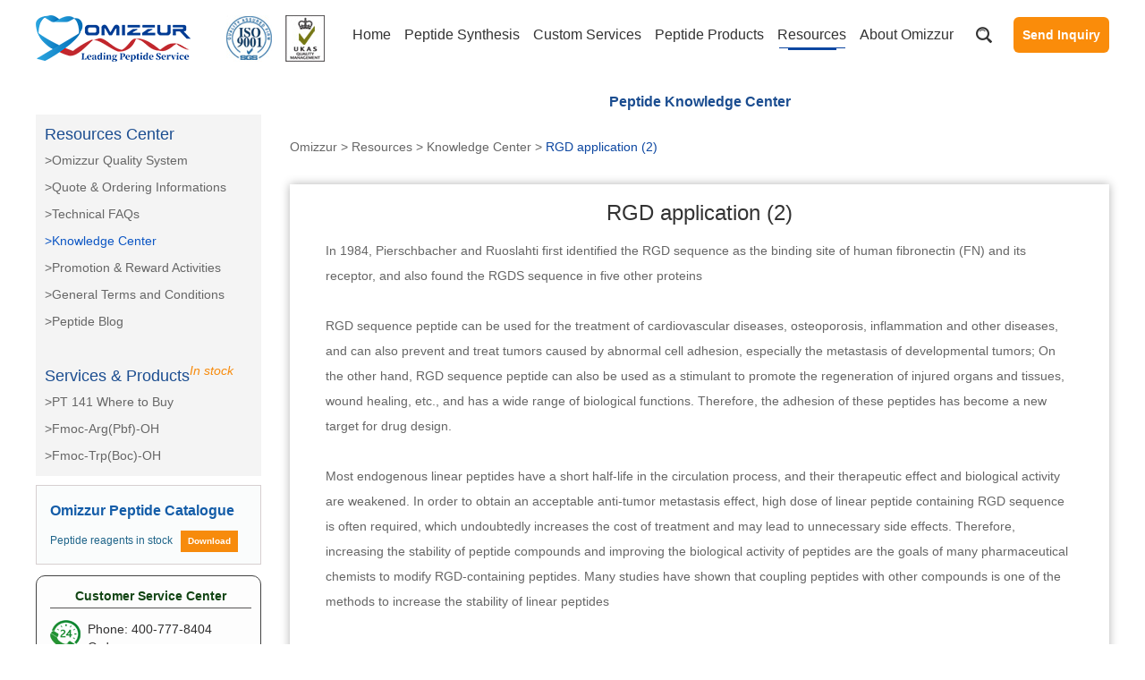

--- FILE ---
content_type: text/html
request_url: https://www.omizzur.com/knowledge/rgd-application-(2).html
body_size: 9127
content:
<!DOCTYPE html>
<html lang="en">
<head>
    <meta charset="utf-8">
<meta name="viewport" content="width=device-width, initial-scale=1, maximum-scale=1, user-scalable=no">
<title>RGD application (2) | Omizzur</title>
<link class="abccc" rel="canonical" href="https://www.omizzur.com/knowledge/rgd-application-(2).html"/> 
<meta http-equiv="X-UA-Compatible" content="IE=edge,chrome=1">
<meta name="renderer" content="webkit">
<meta content="telephone=no" name="format-detection" />

<meta name="keywords" content="RGD peptide" />
<meta name="description" content="RGD sequence peptide can be used for the treatment of cardiovascular diseases, osteoporosis, inflammation and other diseases, and can also prevent and treat tumors caused by abnormal cell adhesion, especially the metastasis of developmental tumors" />
<link rel="shortcut icon" href="/favicon.ico" />
 <link rel="stylesheet" href="/themes/simplebootx/style/css/main.css">   
<script src="/themes/simplebootx/style/js/jquery-1.11.3.min.js"></script>
<script src="/themes/simplebootx/style/form1.js"></script>
<!--[if IE]>
<script>
    (function(){if(!/*@cc_on!@*/0)return;var e = "abbr,article,aside,audio,bb,canvas,datagrid,datalist,details,dialog,eventsource,figure,footer,header,hgroup,main,mark,menu,meter,nav,output,progress,section,time,video".split(','),i=e.length;while(i--){document.createElement(e[i])}})()
</script>
<![endif]-->
<!--[if IE]>
<style>
	article,aside,dialog,footer,header,section,nav,figure,menu,main{display:block}
</style>
<![endif]-->
<!--[if lt IE 9]>
    <script src="js/css3-mediaqueries.js"></script>
<![endif]-->
<script>
    var browser = navigator.appName
    var b_version = navigator.appVersion
    var version = b_version.split(";");
    var trim_Version = version[1].replace(/[ ]/g, "");
    if (browser == "Microsoft Internet Explorer" && trim_Version == "MSIE6.0") { alert("Your browser version is too low, and some features may not be displayed! Please upgrade your browser or use another browser!"); }
    else if (browser == "Microsoft Internet Explorer" && trim_Version == "MSIE7.0") { alert("Your browser version is too low, and some features may not be displayed! Please upgrade your browser or use another browser!"); }
</script>
<!-- Google tag (gtag.js) -->
<script async src="https://www.googletagmanager.com/gtag/js?id=G-VH8EE67R6M"></script>
<script>
  window.dataLayer = window.dataLayer || [];
  function gtag(){dataLayer.push(arguments);}
  gtag('js', new Date());

  gtag('config', 'G-VH8EE67R6M');
</script>

     </head>
        <!-- .g-hd start -->
    <div class="g-hd">
        <div class="m-hdfix1">
            <div class="f-box f-box1 c-clearfix">
                <a class="m-hdlogo" href="/">
                    <img src="https://www.omizzur.com/data/upload/20201112/5facfef5e4ffb.png" alt="Custom Peptide Synthesis Service - Omizzur" title="Custom Peptide Synthesis Service - Omizzur">
                </a>
                <a class="m-fujian fujian1">
                    <img src="/themes/simplebootx/style/images/fujian1.jpg" alt="Custom Peptide Synthesis Service - Omizzur" >
                </a>
                <a class="m-fujian fujian2">
                    <img src="/themes/simplebootx/style/images/fujian2.jpg" alt="Custom Peptide Synthesis Service - Omizzur" >
                </a>
                <div class="box-fix c-fr c-clearfix">
                    <ul class="m-hdnav c-clearfix">
                        <li class="nav-item">
                            <a    href="/" title="Home">Home</a>
                        </li>
                        <li class="nav-item">
                            <a  href="https://www.omizzur.com/polypeptide-synthesis/" title="Peptide Synthesis">Peptide Synthesis</a>
                            <ul class="sbnav-list sbnav-list1">
                                <div class="sbnav-wp">
                                	<li class="sbnav-item sbnav-item1">
                                        <a href="https://www.omizzur.com/peptide-synthesis-price/" title="peptide-synthesis-price">
                                            peptide-synthesis-price                                        </a>
                                                                            </li>                                </div>
                            </ul>                        </li><li class="nav-item">
                            <a  href="https://www.omizzur.com/services/" title="Custom Services">Custom Services</a>
                            <ul class="sbnav-list sbnav-list1">
                                <div class="sbnav-wp">
                                	<li class="sbnav-item sbnav-item1">
                                        <a href="https://www.omizzur.com/services/peptide-library/" title="Peptide Library">
                                            Peptide Library                                        </a>
                                                                            </li><li class="sbnav-item sbnav-item1">
                                        <a href="https://www.omizzur.com/services/microwave-peptide-synthesis/" title="Rush Peptide Synthesis">
                                            Rush Peptide Synthesis                                        </a>
                                                                            </li><li class="sbnav-item sbnav-item1">
                                        <a href="https://www.omizzur.com/services/peptide-modification/" title="Custom Peptide Modification">
                                            Custom Peptide Modification                                        </a>
                                                                            </li><li class="sbnav-item sbnav-item1">
                                        <a href="https://www.omizzur.com/services/specialty/" title="Special Peptide Synthesis">
                                            Special Peptide Synthesis                                        </a>
                                        <ul class="sbnav-list sbnav-list2">
                                            <div class="sbnav-wp">
                                            <li class="sbnav-item sbnav-item2">
                                                    <a href="https://www.omizzur.com/services/specialty/antimicrobial-peptide/" title="Antimicrobial Peptide(AMPs) ">
                                                       Antimicrobial Peptide(AMPs)                                                     </a>
                                                                                                    </li><li class="sbnav-item sbnav-item2">
                                                    <a href="https://www.omizzur.com/services/specialty/cell-penetrating-peptide/" title="Cell-Penetrating Peptides (CPPs)">
                                                       Cell-Penetrating Peptides (CPPs)                                                    </a>
                                                                                                    </li><li class="sbnav-item sbnav-item2">
                                                    <a href="https://www.omizzur.com/services/specialty/neoantigen-peptide/" title="Neoantigen Peptide">
                                                       Neoantigen Peptide                                                    </a>
                                                                                                    </li><li class="sbnav-item sbnav-item2">
                                                    <a href="https://www.omizzur.com/services/specialty/cyclic-peptide/" title="Cyclic Peptide">
                                                       Cyclic Peptide                                                    </a>
                                                                                                    </li><li class="sbnav-item sbnav-item2">
                                                    <a href="https://www.omizzur.com/services/specialty/stapled-peptides/" title="Stapled Peptide">
                                                       Stapled Peptide                                                    </a>
                                                                                                    </li><li class="sbnav-item sbnav-item2">
                                                    <a href="https://www.omizzur.com/services/specialty/long-chain-peptide/" title="Long Chain Peptide">
                                                       Long Chain Peptide                                                    </a>
                                                                                                    </li>                                            </div>
                                        </ul>                                    </li><li class="sbnav-item sbnav-item1">
                                        <a href="https://www.omizzur.com/services/large-scale-peptide/" title="Large Scale Peptides">
                                            Large Scale Peptides                                        </a>
                                                                            </li><li class="sbnav-item sbnav-item1">
                                        <a href="https://www.omizzur.com/services/peptide-analysis/" title="Peptide QC Services">
                                            Peptide QC Services                                        </a>
                                                                            </li><li class="sbnav-item sbnav-item1">
                                        <a href="https://www.omizzur.com/services/custom-antibody-synthesis/" title="Custom Antibody Synthesis">
                                            Custom Antibody Synthesis                                        </a>
                                                                            </li>                                </div>
                            </ul>                        </li><li class="nav-item">
                            <a  href="https://www.omizzur.com/peptides/" title="Peptide Products">Peptide Products</a>
                            <ul class="sbnav-list sbnav-list1">
                                <div class="sbnav-wp">
                                	<li class="sbnav-item sbnav-item1">
                                        <a href="https://www.omizzur.com/research-peptide/" title="Research Peptide">
                                            Research Peptide                                        </a>
                                                                            </li><li class="sbnav-item sbnav-item1">
                                        <a href="https://www.omizzur.com/peptides/fmoc-amino-acids/" title="Amino Acids and Resins">
                                            Amino Acids and Resins                                        </a>
                                        <ul class="sbnav-list sbnav-list2">
                                            <div class="sbnav-wp">
                                            <li class="sbnav-item sbnav-item2">
                                                    <a href="https://www.omizzur.com/fmoc-amino-acid/" title="Fmoc amino acids">
                                                       Fmoc amino acids                                                    </a>
                                                                                                    </li><li class="sbnav-item sbnav-item2">
                                                    <a href="https://www.omizzur.com/boc-amino-acids/" title="Boc amino acids">
                                                       Boc amino acids                                                    </a>
                                                                                                    </li><li class="sbnav-item sbnav-item2">
                                                    <a href="https://www.omizzur.com/cbz-amino-acids/" title="Cbz amino acids">
                                                       Cbz amino acids                                                    </a>
                                                                                                    </li><li class="sbnav-item sbnav-item2">
                                                    <a href="https://www.omizzur.com/unnatural-amino-acids/" title="Unnatural amino acids">
                                                       Unnatural amino acids                                                    </a>
                                                                                                    </li><li class="sbnav-item sbnav-item2">
                                                    <a href="https://www.omizzur.com/amino-acid-derivatives/" title="Amino acid derivatives">
                                                       Amino acid derivatives                                                    </a>
                                                                                                    </li><li class="sbnav-item sbnav-item2">
                                                    <a href="https://www.omizzur.com/n-methyl-amino-acids/" title="N-Methyl amino acids">
                                                       N-Methyl amino acids                                                    </a>
                                                                                                    </li><li class="sbnav-item sbnav-item2">
                                                    <a href="https://www.omizzur.com/activated-amino-acids/" title="Activated amino acids">
                                                       Activated amino acids                                                    </a>
                                                                                                    </li><li class="sbnav-item sbnav-item2">
                                                    <a href="https://www.omizzur.com/resins/" title="Resins">
                                                       Resins                                                    </a>
                                                                                                    </li>                                            </div>
                                        </ul>                                    </li><li class="sbnav-item sbnav-item1">
                                        <a href="https://www.omizzur.com/gmp-peptides/" title="API Peptide">
                                            API Peptide                                        </a>
                                                                            </li><li class="sbnav-item sbnav-item1">
                                        <a href="https://www.omizzur.com/cosmetic-peptide/" title="Cosmetic Peptide">
                                            Cosmetic Peptide                                        </a>
                                                                            </li><li class="sbnav-item sbnav-item1">
                                        <a href="https://www.omizzur.com/peptides/peptide-synthesis-reagents/" title="Peptide Reagents">
                                            Peptide Reagents                                        </a>
                                        <ul class="sbnav-list sbnav-list2">
                                            <div class="sbnav-wp">
                                            <li class="sbnav-item sbnav-item2">
                                                    <a href="https://www.omizzur.com/peptides/peptide-synthesis-reagents/coupling/" title="Peptide Coupling Reagents">
                                                       Peptide Coupling Reagents                                                    </a>
                                                                                                    </li><li class="sbnav-item sbnav-item2">
                                                    <a href="https://www.omizzur.com/amino-protecting-reagents/" title="Amino protecting reagents">
                                                       Amino protecting reagents                                                    </a>
                                                                                                    </li>                                            </div>
                                        </ul>                                    </li><li class="sbnav-item sbnav-item1">
                                        <a href="https://www.omizzur.com/leading-products/" title="Leading Products">
                                            Leading Products                                        </a>
                                        <ul class="sbnav-list sbnav-list2">
                                            <div class="sbnav-wp">
                                            <li class="sbnav-item sbnav-item2">
                                                    <a href="https://www.omizzur.com/melanotan-2-10mg/" title="Melanotan 2 10mg">
                                                       Melanotan 2 10mg                                                    </a>
                                                                                                    </li><li class="sbnav-item sbnav-item2">
                                                    <a href="https://www.omizzur.com/semaglutide-api/" title="Semaglutide API ">
                                                       Semaglutide API                                                     </a>
                                                                                                    </li><li class="sbnav-item sbnav-item2">
                                                    <a href="https://www.omizzur.com/fmoc-osu/" title="Fmoc-OSu">
                                                       Fmoc-OSu                                                    </a>
                                                                                                    </li><li class="sbnav-item sbnav-item2">
                                                    <a href="https://www.omizzur.com/plant-extracts/" title="Plant Extracts">
                                                       Plant Extracts                                                    </a>
                                                                                                    </li><li class="sbnav-item sbnav-item2">
                                                    <a href="https://www.omizzur.com/new-products/" title="New Products">
                                                       New Products                                                    </a>
                                                                                                    </li>                                            </div>
                                        </ul>                                    </li><li class="sbnav-item sbnav-item1">
                                        <a href="https://www.omizzur.com/peptide-impurities-synthesis/" title="Peptide impurity synthesis ">
                                            Peptide impurity synthesis                                         </a>
                                        <ul class="sbnav-list sbnav-list2">
                                            <div class="sbnav-wp">
                                            <li class="sbnav-item sbnav-item2">
                                                    <a href="https://www.omizzur.com/octreotide-impurities/" title="Octreotide impurities">
                                                       Octreotide impurities                                                    </a>
                                                                                                    </li><li class="sbnav-item sbnav-item2">
                                                    <a href="https://www.omizzur.com/exenatide-impurities/" title="Exenatide Impurities">
                                                       Exenatide Impurities                                                    </a>
                                                                                                    </li><li class="sbnav-item sbnav-item2">
                                                    <a href="https://www.omizzur.com/salmon-calcitonin-impurities/" title="Salmon calcitonin impurities">
                                                       Salmon calcitonin impurities                                                    </a>
                                                                                                    </li><li class="sbnav-item sbnav-item2">
                                                    <a href="https://www.omizzur.com/semaglutide-impurities/" title="Semaglutide Impurities">
                                                       Semaglutide Impurities                                                    </a>
                                                                                                    </li><li class="sbnav-item sbnav-item2">
                                                    <a href="https://www.omizzur.com/cetrorelix-impurities/" title="Cetrorelix impurities">
                                                       Cetrorelix impurities                                                    </a>
                                                                                                    </li>                                            </div>
                                        </ul>                                    </li><li class="sbnav-item sbnav-item1">
                                        <a href="https://www.omizzur.com/pharmaceutical-intermediates/" title="Pharmaceutical Intermediates ">
                                            Pharmaceutical Intermediates                                         </a>
                                                                            </li>                                </div>
                            </ul>                        </li><li class="nav-item">
                            <a class="current" href="https://www.omizzur.com/resources/" title="Resources">Resources</a>
                            <ul class="sbnav-list sbnav-list1">
                                <div class="sbnav-wp">
                                	<li class="sbnav-item sbnav-item1">
                                        <a href="https://www.omizzur.com/resources/peptide-quality/" title="Omizzur Quality System">
                                            Omizzur Quality System                                        </a>
                                                                            </li><li class="sbnav-item sbnav-item1">
                                        <a href="https://www.omizzur.com/resources/order/" title="Quote & Ordering Informations">
                                            Quote & Ordering Informations                                        </a>
                                                                            </li><li class="sbnav-item sbnav-item1">
                                        <a href="https://www.omizzur.com/resources/faqs/" title="Technical FAQs">
                                            Technical FAQs                                        </a>
                                        <ul class="sbnav-list sbnav-list2">
                                            <div class="sbnav-wp">
                                            <li class="sbnav-item sbnav-item2">
                                                    <a href="https://www.omizzur.com/resources/faqs/Peptide-antigen-design/" title="Peptide antigen design">
                                                       Peptide antigen design                                                    </a>
                                                                                                    </li><li class="sbnav-item sbnav-item2">
                                                    <a href="https://www.omizzur.com/resources/faqs/Attentions-in-Peptide-Assay/" title="Attentions in Peptide Assay ">
                                                       Attentions in Peptide Assay                                                     </a>
                                                                                                    </li><li class="sbnav-item sbnav-item2">
                                                    <a href="https://www.omizzur.com/resources/faqs/design-of-antitumor-peptide/" title="Design of Antitumor Peptide">
                                                       Design of Antitumor Peptide                                                    </a>
                                                                                                    </li><li class="sbnav-item sbnav-item2">
                                                    <a href="https://www.omizzur.com/resources/faqs/peptide-purification-technology/" title="Peptide Purification Technology ">
                                                       Peptide Purification Technology                                                     </a>
                                                                                                    </li><li class="sbnav-item sbnav-item2">
                                                    <a href="https://www.omizzur.com/resources/faqs/peptide-sequence-design/" title="Peptide  Sequence Design">
                                                       Peptide  Sequence Design                                                    </a>
                                                                                                    </li><li class="sbnav-item sbnav-item2">
                                                    <a href="https://www.omizzur.com/resources/faqs/Protected-amino-acids/" title="What is Protected amino acid">
                                                       What is Protected amino acid                                                    </a>
                                                                                                    </li><li class="sbnav-item sbnav-item2">
                                                    <a href="https://www.omizzur.com/resources/faqs/peptide-analysis-method/" title="Peptide Analysis Method">
                                                       Peptide Analysis Method                                                    </a>
                                                                                                    </li><li class="sbnav-item sbnav-item2">
                                                    <a href="https://www.omizzur.com/resources/faqs/peptide-dissolution-and-storage/" title="Peptide Dissolution and Storage">
                                                       Peptide Dissolution and Storage                                                    </a>
                                                                                                    </li>                                            </div>
                                        </ul>                                    </li><li class="sbnav-item sbnav-item1">
                                        <a href="https://www.omizzur.com/knowledge/" title="Knowledge Center">
                                            Knowledge Center                                        </a>
                                                                            </li><li class="sbnav-item sbnav-item1">
                                        <a href="https://www.omizzur.com/resources/promotion-reward-activities/" title="Promotion & Reward Activities">
                                            Promotion & Reward Activities                                        </a>
                                                                            </li><li class="sbnav-item sbnav-item1">
                                        <a href="https://www.omizzur.com/resources/general-terms-and-conditions/" title="General Terms and Conditions">
                                            General Terms and Conditions                                        </a>
                                                                            </li><li class="sbnav-item sbnav-item1">
                                        <a href="https://www.omizzur.com/peptide-blog/" title="Peptide Blog">
                                            Peptide Blog                                        </a>
                                                                            </li>                                </div>
                            </ul>                        </li><li class="nav-item">
                            <a  href="https://www.omizzur.com/company/" title="About Omizzur">About Omizzur</a>
                            <ul class="sbnav-list sbnav-list1">
                                <div class="sbnav-wp">
                                	<li class="sbnav-item sbnav-item1">
                                        <a href="https://www.omizzur.com/company/who-we-are/" title="Who We Are">
                                            Who We Are                                        </a>
                                                                            </li><li class="sbnav-item sbnav-item1">
                                        <a href="https://www.omizzur.com/news/" title="News & Events">
                                            News & Events                                        </a>
                                                                            </li><li class="sbnav-item sbnav-item1">
                                        <a href="https://www.omizzur.com/company/after-sales-service-and-return/" title="After-sales Service and Return">
                                            After-sales Service and Return                                        </a>
                                                                            </li><li class="sbnav-item sbnav-item1">
                                        <a href="https://www.omizzur.com/company/contact/" title="Contact Us">
                                            Contact Us                                        </a>
                                                                            </li><li class="sbnav-item sbnav-item1">
                                        <a href="https://www.omizzur.com/company/peptide-wholesale/" title="Wholesale & Distribution">
                                            Wholesale & Distribution                                        </a>
                                                                            </li>                                </div>
                            </ul>                        </li>                        
                    </ul>
                    <div class="c-fl c-clearfix">
                        <div class="m-hdsch">
                            <a class="sch-btn j-nextshow" data-cname="run" href="javascript: void(0);">
                                <i class="iconfont icon-search4"></i>
                            </a>
                            <div class="sch-form">
                            <form action="/index.php/Search/Index/index.html" method="get">
                                <input class="form-text" type="text" name="q" placeholder="Search Products...">
                                <input class="form-btn" type="submit" value="">
                                <i class="form-icon iconfont icon-search4"></i>
                            </form>
                            </div>
                        </div>
                        <div class="m-hdlink">
                            <a href="https://www.omizzur.com/resources/order/" >Send Inquiry</a>
                        </div>
                    </div>
                </div>
            </div>
        </div>        
    </div>
    <!-- .g-hd end -->
    <!-- .m-mobilenav start -->
    <div class="m-mobilenav">
        <div class="mbnav-btn">
            <p class="line line1"></p>
            <p class="line line2"></p>
            <p class="line line3"></p>
        </div>
        <div class="mbnav-bd">
            <div class="mbnav-wp show">
                <div class="mbnav-fix">

                    <ul class="mbnav-list">
	                    <li class="mbnav-item">
	                            <a  href="/" title="Home">
	                                <span>Home</span>
	                            </a>
	                    </li>
	                    <li class="mbnav-item">
                            <a href="https://www.omizzur.com/polypeptide-synthesis/" title="Peptide Synthesis">
                                <span>Peptide Synthesis</span>
                            </a>
                          <i class="nextshow">+</i>
                            <ul class="mbsbnav-list mbsbnav-list1">
                            	<li class="mbsbnav-item mbsbnav-item1">
                                    <a href="https://www.omizzur.com/peptide-synthesis-price/" title="peptide-synthesis-price">
                                        peptide-synthesis-price                                    </a>
                                                                    </li>                            </ul>                        </li><li class="mbnav-item">
                            <a href="https://www.omizzur.com/services/" title="Custom Services">
                                <span>Custom Services</span>
                            </a>
                          <i class="nextshow">+</i>
                            <ul class="mbsbnav-list mbsbnav-list1">
                            	<li class="mbsbnav-item mbsbnav-item1">
                                    <a href="https://www.omizzur.com/services/peptide-library/" title="Peptide Library">
                                        Peptide Library                                    </a>
                                                                    </li><li class="mbsbnav-item mbsbnav-item1">
                                    <a href="https://www.omizzur.com/services/microwave-peptide-synthesis/" title="Rush Peptide Synthesis">
                                        Rush Peptide Synthesis                                    </a>
                                                                    </li><li class="mbsbnav-item mbsbnav-item1">
                                    <a href="https://www.omizzur.com/services/peptide-modification/" title="Custom Peptide Modification">
                                        Custom Peptide Modification                                    </a>
                                                                    </li><li class="mbsbnav-item mbsbnav-item1">
                                    <a href="https://www.omizzur.com/services/specialty/" title="Special Peptide Synthesis">
                                        Special Peptide Synthesis                                    </a>
                                    <i class="nextshow">+</i>
                                    <ul class="mbsbnav-list mbsbnav-list2">
                                    	<li class="mbsbnav-item mbsbnav-item2">
                                            <a href="https://www.omizzur.com/services/specialty/antimicrobial-peptide/" title="Antimicrobial Peptide(AMPs) ">
                                                Antimicrobial Peptide(AMPs)                                             </a>
                                        </li><li class="mbsbnav-item mbsbnav-item2">
                                            <a href="https://www.omizzur.com/services/specialty/cell-penetrating-peptide/" title="Cell-Penetrating Peptides (CPPs)">
                                                Cell-Penetrating Peptides (CPPs)                                            </a>
                                        </li><li class="mbsbnav-item mbsbnav-item2">
                                            <a href="https://www.omizzur.com/services/specialty/neoantigen-peptide/" title="Neoantigen Peptide">
                                                Neoantigen Peptide                                            </a>
                                        </li><li class="mbsbnav-item mbsbnav-item2">
                                            <a href="https://www.omizzur.com/services/specialty/cyclic-peptide/" title="Cyclic Peptide">
                                                Cyclic Peptide                                            </a>
                                        </li><li class="mbsbnav-item mbsbnav-item2">
                                            <a href="https://www.omizzur.com/services/specialty/stapled-peptides/" title="Stapled Peptide">
                                                Stapled Peptide                                            </a>
                                        </li><li class="mbsbnav-item mbsbnav-item2">
                                            <a href="https://www.omizzur.com/services/specialty/long-chain-peptide/" title="Long Chain Peptide">
                                                Long Chain Peptide                                            </a>
                                        </li>                                    </ul>                                </li><li class="mbsbnav-item mbsbnav-item1">
                                    <a href="https://www.omizzur.com/services/large-scale-peptide/" title="Large Scale Peptides">
                                        Large Scale Peptides                                    </a>
                                                                    </li><li class="mbsbnav-item mbsbnav-item1">
                                    <a href="https://www.omizzur.com/services/peptide-analysis/" title="Peptide QC Services">
                                        Peptide QC Services                                    </a>
                                                                    </li><li class="mbsbnav-item mbsbnav-item1">
                                    <a href="https://www.omizzur.com/services/custom-antibody-synthesis/" title="Custom Antibody Synthesis">
                                        Custom Antibody Synthesis                                    </a>
                                                                    </li>                            </ul>                        </li><li class="mbnav-item">
                            <a href="https://www.omizzur.com/peptides/" title="Peptide Products">
                                <span>Peptide Products</span>
                            </a>
                          <i class="nextshow">+</i>
                            <ul class="mbsbnav-list mbsbnav-list1">
                            	<li class="mbsbnav-item mbsbnav-item1">
                                    <a href="https://www.omizzur.com/research-peptide/" title="Research Peptide">
                                        Research Peptide                                    </a>
                                                                    </li><li class="mbsbnav-item mbsbnav-item1">
                                    <a href="https://www.omizzur.com/peptides/fmoc-amino-acids/" title="Amino Acids and Resins">
                                        Amino Acids and Resins                                    </a>
                                    <i class="nextshow">+</i>
                                    <ul class="mbsbnav-list mbsbnav-list2">
                                    	<li class="mbsbnav-item mbsbnav-item2">
                                            <a href="https://www.omizzur.com/fmoc-amino-acid/" title="Fmoc amino acids">
                                                Fmoc amino acids                                            </a>
                                        </li><li class="mbsbnav-item mbsbnav-item2">
                                            <a href="https://www.omizzur.com/boc-amino-acids/" title="Boc amino acids">
                                                Boc amino acids                                            </a>
                                        </li><li class="mbsbnav-item mbsbnav-item2">
                                            <a href="https://www.omizzur.com/cbz-amino-acids/" title="Cbz amino acids">
                                                Cbz amino acids                                            </a>
                                        </li><li class="mbsbnav-item mbsbnav-item2">
                                            <a href="https://www.omizzur.com/unnatural-amino-acids/" title="Unnatural amino acids">
                                                Unnatural amino acids                                            </a>
                                        </li><li class="mbsbnav-item mbsbnav-item2">
                                            <a href="https://www.omizzur.com/amino-acid-derivatives/" title="Amino acid derivatives">
                                                Amino acid derivatives                                            </a>
                                        </li><li class="mbsbnav-item mbsbnav-item2">
                                            <a href="https://www.omizzur.com/n-methyl-amino-acids/" title="N-Methyl amino acids">
                                                N-Methyl amino acids                                            </a>
                                        </li><li class="mbsbnav-item mbsbnav-item2">
                                            <a href="https://www.omizzur.com/activated-amino-acids/" title="Activated amino acids">
                                                Activated amino acids                                            </a>
                                        </li><li class="mbsbnav-item mbsbnav-item2">
                                            <a href="https://www.omizzur.com/resins/" title="Resins">
                                                Resins                                            </a>
                                        </li>                                    </ul>                                </li><li class="mbsbnav-item mbsbnav-item1">
                                    <a href="https://www.omizzur.com/gmp-peptides/" title="API Peptide">
                                        API Peptide                                    </a>
                                                                    </li><li class="mbsbnav-item mbsbnav-item1">
                                    <a href="https://www.omizzur.com/cosmetic-peptide/" title="Cosmetic Peptide">
                                        Cosmetic Peptide                                    </a>
                                                                    </li><li class="mbsbnav-item mbsbnav-item1">
                                    <a href="https://www.omizzur.com/peptides/peptide-synthesis-reagents/" title="Peptide Reagents">
                                        Peptide Reagents                                    </a>
                                    <i class="nextshow">+</i>
                                    <ul class="mbsbnav-list mbsbnav-list2">
                                    	<li class="mbsbnav-item mbsbnav-item2">
                                            <a href="https://www.omizzur.com/peptides/peptide-synthesis-reagents/coupling/" title="Peptide Coupling Reagents">
                                                Peptide Coupling Reagents                                            </a>
                                        </li><li class="mbsbnav-item mbsbnav-item2">
                                            <a href="https://www.omizzur.com/amino-protecting-reagents/" title="Amino protecting reagents">
                                                Amino protecting reagents                                            </a>
                                        </li>                                    </ul>                                </li><li class="mbsbnav-item mbsbnav-item1">
                                    <a href="https://www.omizzur.com/leading-products/" title="Leading Products">
                                        Leading Products                                    </a>
                                    <i class="nextshow">+</i>
                                    <ul class="mbsbnav-list mbsbnav-list2">
                                    	<li class="mbsbnav-item mbsbnav-item2">
                                            <a href="https://www.omizzur.com/melanotan-2-10mg/" title="Melanotan 2 10mg">
                                                Melanotan 2 10mg                                            </a>
                                        </li><li class="mbsbnav-item mbsbnav-item2">
                                            <a href="https://www.omizzur.com/semaglutide-api/" title="Semaglutide API ">
                                                Semaglutide API                                             </a>
                                        </li><li class="mbsbnav-item mbsbnav-item2">
                                            <a href="https://www.omizzur.com/fmoc-osu/" title="Fmoc-OSu">
                                                Fmoc-OSu                                            </a>
                                        </li><li class="mbsbnav-item mbsbnav-item2">
                                            <a href="https://www.omizzur.com/plant-extracts/" title="Plant Extracts">
                                                Plant Extracts                                            </a>
                                        </li><li class="mbsbnav-item mbsbnav-item2">
                                            <a href="https://www.omizzur.com/new-products/" title="New Products">
                                                New Products                                            </a>
                                        </li>                                    </ul>                                </li><li class="mbsbnav-item mbsbnav-item1">
                                    <a href="https://www.omizzur.com/peptide-impurities-synthesis/" title="Peptide impurity synthesis ">
                                        Peptide impurity synthesis                                     </a>
                                    <i class="nextshow">+</i>
                                    <ul class="mbsbnav-list mbsbnav-list2">
                                    	<li class="mbsbnav-item mbsbnav-item2">
                                            <a href="https://www.omizzur.com/octreotide-impurities/" title="Octreotide impurities">
                                                Octreotide impurities                                            </a>
                                        </li><li class="mbsbnav-item mbsbnav-item2">
                                            <a href="https://www.omizzur.com/exenatide-impurities/" title="Exenatide Impurities">
                                                Exenatide Impurities                                            </a>
                                        </li><li class="mbsbnav-item mbsbnav-item2">
                                            <a href="https://www.omizzur.com/salmon-calcitonin-impurities/" title="Salmon calcitonin impurities">
                                                Salmon calcitonin impurities                                            </a>
                                        </li><li class="mbsbnav-item mbsbnav-item2">
                                            <a href="https://www.omizzur.com/semaglutide-impurities/" title="Semaglutide Impurities">
                                                Semaglutide Impurities                                            </a>
                                        </li><li class="mbsbnav-item mbsbnav-item2">
                                            <a href="https://www.omizzur.com/cetrorelix-impurities/" title="Cetrorelix impurities">
                                                Cetrorelix impurities                                            </a>
                                        </li>                                    </ul>                                </li><li class="mbsbnav-item mbsbnav-item1">
                                    <a href="https://www.omizzur.com/pharmaceutical-intermediates/" title="Pharmaceutical Intermediates ">
                                        Pharmaceutical Intermediates                                     </a>
                                                                    </li>                            </ul>                        </li><li class="mbnav-item">
                            <a href="https://www.omizzur.com/resources/" title="Resources">
                                <span>Resources</span>
                            </a>
                          <i class="nextshow">+</i>
                            <ul class="mbsbnav-list mbsbnav-list1">
                            	<li class="mbsbnav-item mbsbnav-item1">
                                    <a href="https://www.omizzur.com/resources/peptide-quality/" title="Omizzur Quality System">
                                        Omizzur Quality System                                    </a>
                                                                    </li><li class="mbsbnav-item mbsbnav-item1">
                                    <a href="https://www.omizzur.com/resources/order/" title="Quote & Ordering Informations">
                                        Quote & Ordering Informations                                    </a>
                                                                    </li><li class="mbsbnav-item mbsbnav-item1">
                                    <a href="https://www.omizzur.com/resources/faqs/" title="Technical FAQs">
                                        Technical FAQs                                    </a>
                                    <i class="nextshow">+</i>
                                    <ul class="mbsbnav-list mbsbnav-list2">
                                    	<li class="mbsbnav-item mbsbnav-item2">
                                            <a href="https://www.omizzur.com/resources/faqs/Peptide-antigen-design/" title="Peptide antigen design">
                                                Peptide antigen design                                            </a>
                                        </li><li class="mbsbnav-item mbsbnav-item2">
                                            <a href="https://www.omizzur.com/resources/faqs/Attentions-in-Peptide-Assay/" title="Attentions in Peptide Assay ">
                                                Attentions in Peptide Assay                                             </a>
                                        </li><li class="mbsbnav-item mbsbnav-item2">
                                            <a href="https://www.omizzur.com/resources/faqs/design-of-antitumor-peptide/" title="Design of Antitumor Peptide">
                                                Design of Antitumor Peptide                                            </a>
                                        </li><li class="mbsbnav-item mbsbnav-item2">
                                            <a href="https://www.omizzur.com/resources/faqs/peptide-purification-technology/" title="Peptide Purification Technology ">
                                                Peptide Purification Technology                                             </a>
                                        </li><li class="mbsbnav-item mbsbnav-item2">
                                            <a href="https://www.omizzur.com/resources/faqs/peptide-sequence-design/" title="Peptide  Sequence Design">
                                                Peptide  Sequence Design                                            </a>
                                        </li><li class="mbsbnav-item mbsbnav-item2">
                                            <a href="https://www.omizzur.com/resources/faqs/Protected-amino-acids/" title="What is Protected amino acid">
                                                What is Protected amino acid                                            </a>
                                        </li><li class="mbsbnav-item mbsbnav-item2">
                                            <a href="https://www.omizzur.com/resources/faqs/peptide-analysis-method/" title="Peptide Analysis Method">
                                                Peptide Analysis Method                                            </a>
                                        </li><li class="mbsbnav-item mbsbnav-item2">
                                            <a href="https://www.omizzur.com/resources/faqs/peptide-dissolution-and-storage/" title="Peptide Dissolution and Storage">
                                                Peptide Dissolution and Storage                                            </a>
                                        </li>                                    </ul>                                </li><li class="mbsbnav-item mbsbnav-item1">
                                    <a href="https://www.omizzur.com/knowledge/" title="Knowledge Center">
                                        Knowledge Center                                    </a>
                                                                    </li><li class="mbsbnav-item mbsbnav-item1">
                                    <a href="https://www.omizzur.com/resources/promotion-reward-activities/" title="Promotion & Reward Activities">
                                        Promotion & Reward Activities                                    </a>
                                                                    </li><li class="mbsbnav-item mbsbnav-item1">
                                    <a href="https://www.omizzur.com/resources/general-terms-and-conditions/" title="General Terms and Conditions">
                                        General Terms and Conditions                                    </a>
                                                                    </li><li class="mbsbnav-item mbsbnav-item1">
                                    <a href="https://www.omizzur.com/peptide-blog/" title="Peptide Blog">
                                        Peptide Blog                                    </a>
                                                                    </li>                            </ul>                        </li><li class="mbnav-item">
                            <a href="https://www.omizzur.com/company/" title="About Omizzur">
                                <span>About Omizzur</span>
                            </a>
                          <i class="nextshow">+</i>
                            <ul class="mbsbnav-list mbsbnav-list1">
                            	<li class="mbsbnav-item mbsbnav-item1">
                                    <a href="https://www.omizzur.com/company/who-we-are/" title="Who We Are">
                                        Who We Are                                    </a>
                                                                    </li><li class="mbsbnav-item mbsbnav-item1">
                                    <a href="https://www.omizzur.com/news/" title="News & Events">
                                        News & Events                                    </a>
                                                                    </li><li class="mbsbnav-item mbsbnav-item1">
                                    <a href="https://www.omizzur.com/company/after-sales-service-and-return/" title="After-sales Service and Return">
                                        After-sales Service and Return                                    </a>
                                                                    </li><li class="mbsbnav-item mbsbnav-item1">
                                    <a href="https://www.omizzur.com/company/contact/" title="Contact Us">
                                        Contact Us                                    </a>
                                                                    </li><li class="mbsbnav-item mbsbnav-item1">
                                    <a href="https://www.omizzur.com/company/peptide-wholesale/" title="Wholesale & Distribution">
                                        Wholesale & Distribution                                    </a>
                                                                    </li>                            </ul>                        </li>                    </ul>
                </div>
            </div>
        </div>
    </div>
    <!-- .m-mobilenav end -->
    <!-- .wap-hd-nav start -->
    <ul class="wap-hd-nav">
        <li class="wap-hd-nav-item">
            <a href="/" >Home</a>
        </li>
                <li class="wap-hd-nav-item">
            <a href="https://www.omizzur.com/services/" >Custom Services</a>
        </li>
                <li class="wap-hd-nav-item">
            <a href="https://www.omizzur.com/peptides/" >Peptide Products</a>
        </li>
        <li class="wap-hd-nav-item">
            <a href="https://www.omizzur.com/company/contact/" >Contacts</a>
        </li>
    </ul>
    <!-- .wap-hd-nav end -->
       <!-- .g-bd start -->
    <div class="g-bd">
        <!-- .g-wp start -->
        <div class="g-wp g-wp1 f-box kngcon c-clearfix">
            <!-- .g-mn start -->
            <div class="g-mn g-mn1">
                <!-- .m-clsname start -->
                <div class="m-clsname m-clsname1">
                    <h1><span style="font-size: 16px;">Peptide Knowledge Center</span></h1>                </div>
                <!-- .m-clsname end -->
                        <!-- .m-crm start -->
        		                      <!-- .m-crm start -->
        <div class="m-crm m-crm1">
            <div class="box-wp">
                <a href="/" >Omizzur</a>
                <span>&gt;</span>
                <a href="https://www.omizzur.com/resources/" >Resources</a><span>&nbsp;&gt;&nbsp;</span><a href="https://www.omizzur.com/knowledge/" >Knowledge Center</a><span>&nbsp;&gt;&nbsp;</span><a class="active">RGD application (2)</a>            </div>
        </div>
        <!-- .m-crm end -->
        <!-- .m-crm end -->
                <!-- .m-knowb1 start -->
                               <div class="m-knowb2 c-mt-30">
                   <h1><p class="box-title">RGD application (2)</p></h1>
                    <div class="box-desc m-desc m-desc1">
                        <p>In 1984, Pierschbacher and Ruoslahti first identified the RGD sequence as the binding site of human fibronectin (FN) and its receptor, and also found the RGDS sequence in five other proteins</p><p><br/></p><p>RGD sequence peptide can be used for the treatment of cardiovascular diseases, osteoporosis, inflammation and other diseases, and can also prevent and treat tumors caused by abnormal cell adhesion, especially the metastasis of developmental tumors; On the other hand, RGD sequence peptide can also be used as a stimulant to promote the regeneration of injured organs and tissues, wound healing, etc., and has a wide range of biological functions. Therefore, the adhesion of these peptides has become a new target for drug design.</p><p><br/></p><p>Most endogenous linear peptides have a short half-life in the circulation process, and their therapeutic effect and biological activity are weakened. In order to obtain an acceptable anti-tumor metastasis effect, high dose of linear peptide containing RGD sequence is often required, which undoubtedly increases the cost of treatment and may lead to unnecessary side effects. Therefore, increasing the stability of peptide compounds and improving the biological activity of peptides are the goals of many pharmaceutical chemists to modify RGD-containing peptides. Many studies have shown that coupling peptides with other compounds is one of the methods to increase the stability of linear peptides</p><p><br/></p><p>The selection criteria of drug carrier are: the functional group contained in the carrier must be able to covalently combine with the drug; It has hydrophilicity to ensure the water solubility of polymer drugs; Must be able to hydrolyze, enzymolysis or excrete; It has good biocompatibility, preferably non-toxic and non-immunogenic; Easy to process and apply and <a href="https://www.omizzur.com/exenatide-impurities/" target="_blank">exenatide impurities</a>.</p><p><br/></p><p>Polyethylene glycol (PEG) is a promising drug carrier material with stable, low toxicity, biological inertia and weak immunogenicity. PEG is aminated and converted into aPEG, which can be combined with the carboxyl group of the peptide to obtain the peptide. aPEG coupling compound.</p><p><br/></p><p>The synthesis method of RGD sequence peptide and polyacids, anticancer drugs, CM.Chitin, PEG, PEU, EAA, CEMA and other conjugates uses condensation agent to connect RGD sequence peptide with these polyacids and other polymers, and the yield is good in most cases. The protective group of peptide is usually removed after the coupling compound is obtained. In vivo and in vitro biological experiments showed that RGD sequence peptide conjugates had stronger anti-cell adhesion and anti-tumor metastasis ability than their corresponding peptides. It is the future research direction to continue to search for RGD sequence peptide conjugates with strong anti-adhesion, long duration and can be used in clinic.</p><p><br/></p><p>Article from Omizzur Biotech (<a href="https://www.omizzur.com" target="_self">custom peptide synthesis company in China</a>)</p><p><br/></p>                    </div>
                </div>
                <!-- .m-knowb2 end -->
                <!-- .m-knowb3 start -->
                <div class="m-knowb3 c-mt-30">
                    <p class="box-title">
                        Read Related Articles:
                    </p>
                    <ul class="box-list">
                        <li class="list-item">
                            <p class="item-title">
                                <a href="https://www.omizzur.com/knowledge/preparation-of-semaglutide.html" title="Preparation of semaglutide & impurities by fragment method">• Preparation of semaglutide & impurities by fragment method</a>
                            </p>
                        </li><li class="list-item">
                            <p class="item-title">
                                <a href="https://www.omizzur.com/knowledge/peptide-synthesis:-acyl-chloride-vs-activated-ester-method.html" title="Peptide Synthesis: acyl chloride VS activated ester method">• Peptide Synthesis: acyl chloride VS activated ester method</a>
                            </p>
                        </li>                    </ul>
                </div>                <!-- .m-knowb3 end -->
            </div>
            <!-- .g-mn end -->
                        <!-- .g-sd start -->
             <div class="g-sd g-sd1">
                <!-- .m-sdnav start -->
                <div class="m-sdnav m-sdnav1">
                    <div class="nav-btn j-nextshow">
                        <span>MENU</span>          
                        <p>
                            <span class="one"></span>
                            <span class="two"></span>
                            <span class="three"></span>
                        </p>
                    </div>
                    <ul class="nav-list">
                        <li class="nav-item">
                            <a class="active" >Resources Center</a>
                            <ul class="sbnav-list sbnav-list1 show">
                            <li class="sbnav-item sbnav-item1 ">
                                    <a href="https://www.omizzur.com/resources/peptide-quality/" title="Omizzur Quality System">>Omizzur Quality System</a>
                                                                    </li><li class="sbnav-item sbnav-item1 ">
                                    <a href="https://www.omizzur.com/resources/order/" title="Quote & Ordering Informations">>Quote & Ordering Informations</a>
                                                                    </li><li class="sbnav-item sbnav-item1 ">
                                    <a href="https://www.omizzur.com/resources/faqs/" title="Technical FAQs">>Technical FAQs</a>
                                    <ul class="sbnav-list sbnav-list2 ">
                                    <li class="sbnav-item sbnav-item2 ">
                                            <a href="https://www.omizzur.com/resources/faqs/Peptide-antigen-design/" title="Peptide antigen design">Peptide antigen design</a>
                                        </li><li class="sbnav-item sbnav-item2 ">
                                            <a href="https://www.omizzur.com/resources/faqs/Attentions-in-Peptide-Assay/" title="Attentions in Peptide Assay ">Attentions in Peptide Assay </a>
                                        </li><li class="sbnav-item sbnav-item2 ">
                                            <a href="https://www.omizzur.com/resources/faqs/design-of-antitumor-peptide/" title="Design of Antitumor Peptide">Design of Antitumor Peptide</a>
                                        </li><li class="sbnav-item sbnav-item2 ">
                                            <a href="https://www.omizzur.com/resources/faqs/peptide-purification-technology/" title="Peptide Purification Technology ">Peptide Purification Technology </a>
                                        </li><li class="sbnav-item sbnav-item2 ">
                                            <a href="https://www.omizzur.com/resources/faqs/peptide-sequence-design/" title="Peptide  Sequence Design">Peptide  Sequence Design</a>
                                        </li><li class="sbnav-item sbnav-item2 ">
                                            <a href="https://www.omizzur.com/resources/faqs/Protected-amino-acids/" title="What is Protected amino acid">What is Protected amino acid</a>
                                        </li><li class="sbnav-item sbnav-item2 ">
                                            <a href="https://www.omizzur.com/resources/faqs/peptide-analysis-method/" title="Peptide Analysis Method">Peptide Analysis Method</a>
                                        </li><li class="sbnav-item sbnav-item2 ">
                                            <a href="https://www.omizzur.com/resources/faqs/peptide-dissolution-and-storage/" title="Peptide Dissolution and Storage">Peptide Dissolution and Storage</a>
                                        </li>                                    </ul>                                </li><li class="sbnav-item sbnav-item1 active">
                                    <a href="https://www.omizzur.com/knowledge/" title="Knowledge Center">>Knowledge Center</a>
                                                                    </li><li class="sbnav-item sbnav-item1 ">
                                    <a href="https://www.omizzur.com/resources/promotion-reward-activities/" title="Promotion & Reward Activities">>Promotion & Reward Activities</a>
                                                                    </li><li class="sbnav-item sbnav-item1 ">
                                    <a href="https://www.omizzur.com/resources/general-terms-and-conditions/" title="General Terms and Conditions">>General Terms and Conditions</a>
                                                                    </li><li class="sbnav-item sbnav-item1 ">
                                    <a href="https://www.omizzur.com/peptide-blog/" title="Peptide Blog">>Peptide Blog</a>
                                                                    </li>                            </ul>                           
                        </li>
                        <li class="nav-item">
                            <a class="active">
                                Services & Products<sup>In stock</sup>
                            </a>
                            <ul class="sbnav-list sbnav-list1 show">
                                                                                                                                               <ul class="sbnav-list sbnav-list1 show">
                                                                                                                                     <li class="sbnav-item sbnav-item1 ">
                                        <a href="https://www.omizzur.com/pt-141-where-to-buy-online.html" title="PT 141 Where to Buy">>PT 141 Where to Buy</a>
                                    </li>                                 
                                  <li class="sbnav-item sbnav-item1 ">
                                        <a href="https://www.omizzur.com/fmoc-amino-acid/fmoc-arg-pbf-oh.html" title="Fmoc-Arg(Pbf)-OH">>Fmoc-Arg(Pbf)-OH</a>
                                    </li><li class="sbnav-item sbnav-item1 ">
                                        <a href="https://www.omizzur.com/fmoc-amino-acid/fmoc-trp-boc-oh.html" title="Fmoc-Trp(Boc)-OH">>Fmoc-Trp(Boc)-OH</a>
                                    </li>                                 
                                 
                                 
                                                                   
                                 
                                                                                                                                                                                                                                        </ul>                            
                        </li>
                    </ul>
                </div>
                <!-- .m-sdnav end -->    
                <!-- .m-sddown start -->
                <div class="m-sddown">
                    <p class="box-title">
                        Omizzur Peptide Catalogue                    </p>
                    <p class="box-fix">
                        Peptide reagents in stock                        <a href="https://www.omizzur.com/data/upload/20201228/Leading-products-2024-omizzur.pdf" target="_blank">Download</a>
                    </p>
                </div>
                <!-- .m-sddown end -->
                <!-- .m-sdctus start -->
                <div class="m-sdctus">
                    <p class="box-title">Customer Service Center</p>
                    <div class="box-info">
                        <img src="/themes/simplebootx/style/images/24h2.png" >
                        <p>Phone: 400-777-8404</p>
                        <p>
                            Order:
                            <a href="/cdn-cgi/l/email-protection#9ae9ffe8ecf3f9ffdaf5f7f3e0e0efe8b4f9f5f7"><span class="__cf_email__" data-cfemail="b1c2d4c3c7d8d2d4f1dedcd8cbcbc4c39fd2dedc">[email&#160;protected]</span></a>
                        </p>
                    </div>
                </div>
                <!-- .m-sdctus end -->
            </div>
            <!-- .g-sd end -->
        </div>
        <!-- .g-wp end -->
    </div>
    <!-- .g-bd end -->

   <!-- .g-ft start -->

    <div class="g-ft">

        <div class="f-box">

            <div class="m-ftfix1 c-clearfix">

                <div class="m-ftb1">

                    <p class="box-title m-ftt">

                        <a href="https://www.omizzur.com/services/" title="Services & Products">Services & Products</a>

                    </p>

                    <ul class="m-ftnav">

                        <li class="nav-item">

                                <a href="https://www.omizzur.com/polypeptide-synthesis/" title="Peptide Synthesis Services">Peptide Synthesis Services</a>

                            </li><li class="nav-item">

                                <a href="https://www.omizzur.com/peptide-impurities-synthesis/" title="Peptide Impuritiy Synthesis">Peptide Impuritiy Synthesis</a>

                            </li><li class="nav-item">

                                <a href="https://www.omizzur.com/services/peptide-library/" title="Custom Peptide Library">Custom Peptide Library</a>

                            </li><li class="nav-item">

                                <a href="https://www.omizzur.com/gmp-peptides/" title="Peptide API">Peptide API</a>

                            </li><li class="nav-item">

                                <a href="https://www.omizzur.com/cosmetic-peptide/" title="Cosmetic Peptides">Cosmetic Peptides</a>

                            </li><li class="nav-item">

                                <a href="https://www.omizzur.com/fmoc-amino-acid/" title="Fmoc-Amino acids">Fmoc-Amino acids</a>

                            </li>
                    </ul>

                </div>

                <div class="m-ftb2">

                    <p class="box-title m-ftt">

                        <a href="https://www.omizzur.com/company/contact/" title="Contact Us">Contact Us</a>

                    </p>

                    <div class="m-ftinfo">

                        <p class="info-item">

                            <i class="iconfont icon-tel1"></i>

                            Tel.: 400-777-8404
                        </p>

                        <p class="info-item">

                            <i class="iconfont icon-email1"></i>

                            Email:

                            <a href="/cdn-cgi/l/email-protection#2f5c4a5d59464c4a6f40424655555a5d014c4042"><span class="__cf_email__" data-cfemail="abd8ced9ddc2c8ceebc4c6c2d1d1ded985c8c4c6">[email&#160;protected]</span></a>

                        </p>

                        <p class="info-item">

                            <i class="iconfont icon-address1"></i>

                            Address: 20 Cooper Square, New York, NY 10003, USA 

                        </p>

                    </div>

                </div>

                <div class="m-ftb3">

                    <p class="m-ftlogo">

                        <a href="/" >

                            <img src="https://www.omizzur.com/data/upload/20201112/5fad24feabefd.png" alt="Custom Peptide Synthesis Services" title="Custom Peptide Synthesis Services">

                        </a>

                    </p>

                    <div class="m-ftshare m-ftshare1">

                        <span>Follow:</span>

                        

                        

                        <a class="share-item " href=""  target="_blank" rel="follow">

                            <i class="iconfont icon-twitter"></i>

                        </a>

                        

                        <a class="share-item " href=""  target="_blank" rel="follow">

                            <i class="iconfont icon-facebook"></i>

                        </a>

                        

                        <a class="share-item c-nomr" href="https://www.linkedin.com/company/73818501"  target="_blank" rel="follow">

                            <i class="iconfont icon-linkedin"></i>

                        </a>

                        

                    </div>      

                </div>

            </div>

            <div class="m-ftfix2">

                <div class="m-ftext">

                    <p>

                        Copyright &copy; 2020 Omizzur Inc | 

                        <a href="https://www.omizzur.com/resources/general-terms-and-conditions/" >Terms & Conditions</a>

                         | 

                        <a href="https://www.omizzur.com/resources/privacy-and-cookie-statement/" >Privacy Notice</a>

                        | 

                        <a href="/sitemap.xml"  target="_blank">Sitemap </a>

                        <a target="_blank" style="display: none;"><!--Start of Tawk.to Script-->
<script data-cfasync="false" src="/cdn-cgi/scripts/5c5dd728/cloudflare-static/email-decode.min.js"></script><script type="text/javascript">
var Tawk_API=Tawk_API||{}, Tawk_LoadStart=new Date();
(function(){
var s1=document.createElement("script"),s0=document.getElementsByTagName("script")[0];
s1.async=true;
s1.src='https://embed.tawk.to/604a2f52385de407571f1823/1f0gshmvd';
s1.charset='UTF-8';
s1.setAttribute('crossorigin','*');
s0.parentNode.insertBefore(s1,s0);
})();
</script>
<!--End of Tawk.to Script--></a>

                    </p>

                </div>

                <div class="m-ftext m-ftext1">

                <p><a href="https://www.omizzur.com">Custom Peptide Synthesis Service | Omizzur</a></p>

                
                </div>
                
            </div>

        </div>

    </div>

    <!-- .g-ft end -->

    <!-- .m-kf start -->

    <div class="m-kf">

        <a class="kf-item" href="skype:?chat"  target="_blank" rel="follow" style="display:none;">

            <i class="iconfont icon-skype1"></i>

        </a>

        <a class="kf-item" href="https://api.whatsapp.com/send?phone=8615619437708"  target="_blank" rel="follow">

            <i class="iconfont icon-whatsapp1"></i>

        </a>

        <!-- <a class="kf-item kf-item2"  >

            <i class="iconfont icon-wechat"></i>

			<p class="kf-wx">

				<img src="/themes/simplebootx/picbanners/wx1.png">

			</p>			

        </a> -->

        <a class="kf-item" href="/cdn-cgi/l/email-protection#c0b3a5b2b6a9a3a580afada9babab5b2eea3afad">

            <i class="iconfont icon-email1"></i>

        </a>
   

        <a class="gotop j-gotop" href="javascript: void(0);" >

            <i class="iconfont icon-up1"></i>

        </a>


 <a class="kf-item"  >

         

        </a>


    </div>

    <!-- .m-kf end -->

    <!-- .returntop start -->

    <a class="returntop j-gotop" id="j-gotop" href="javascript: void(0);" >

        <i class="iconfont icon-up1"></i>

    </a>

    <!-- .returntop end -->

     <script data-cfasync="false" src="/cdn-cgi/scripts/5c5dd728/cloudflare-static/email-decode.min.js"></script><script src="/themes/simplebootx/style/js/slide.js"></script>

    <script src="/themes/simplebootx/style/js/main.js"></script>

    <script src="/themes/simplebootx/style/js/base.js"></script>

<script>
var dxurl = window.location.href;
var title = "RGD application (2)";
if(!title)title='Other';
$.get("/index.php?g=Demo&m=Index&a=views&zxurl="+dxurl+"&title="+title);

var proarttitle = 'RGD application (2)';
var mod = '1';
$.get("/index.php?g=Demo&m=Index&a=arp&modelid=" + mod + "&zxurl="+dxurl+"&title="+proarttitle);</script>

<script src="/themes/simplebootx/style/form1.js"></script>


</body>
</html><script defer src="https://static.cloudflareinsights.com/beacon.min.js/vcd15cbe7772f49c399c6a5babf22c1241717689176015" integrity="sha512-ZpsOmlRQV6y907TI0dKBHq9Md29nnaEIPlkf84rnaERnq6zvWvPUqr2ft8M1aS28oN72PdrCzSjY4U6VaAw1EQ==" data-cf-beacon='{"version":"2024.11.0","token":"4ea1515bddb04d33bb85f095175ad32a","r":1,"server_timing":{"name":{"cfCacheStatus":true,"cfEdge":true,"cfExtPri":true,"cfL4":true,"cfOrigin":true,"cfSpeedBrain":true},"location_startswith":null}}' crossorigin="anonymous"></script>


--- FILE ---
content_type: text/css
request_url: https://www.omizzur.com/themes/simplebootx/style/css/main.css
body_size: 25757
content:
#baguetteBox-overlay { display: none; opacity: 0; position: fixed; overflow: hidden; top: 0; left: 0; width: 100%; height: 100%; background-color: #222; background-color: rgba(0, 0, 0, 0.8); -webkit-transition: opacity .5s ease; -o-transition: opacity .5s ease; -moz-transition: opacity .5s ease; transition: opacity .5s ease; z-index: 99999999999999999999999999999999999999; }

#baguetteBox-overlay.visible { opacity: 1; }

#baguetteBox-overlay .full-image { display: inline-block; position: relative; width: 100%; height: 100%; text-align: center; }

#baguetteBox-overlay .full-image figure { display: inline; margin: 0; height: 100%; }

#baguetteBox-overlay .full-image img { display: inline-block; width: auto; height: auto; max-height: 100%; max-width: 100%; vertical-align: middle; -webkit-box-shadow: 0 0 8px rgba(0, 0, 0, 0.6); box-shadow: 0 0 8px rgba(0, 0, 0, 0.6); }

#baguetteBox-overlay .full-image figcaption { display: block; position: absolute; bottom: 0; width: 100%; text-align: center; line-height: 1.8; color: #ccc; background-color: #000; background-color: rgba(0, 0, 0, 0.6); font-family: Verdana, Geneva, sans-serif; }

#baguetteBox-overlay .full-image:before { content: ""; display: inline-block; height: 50%; width: 1px; margin-right: -1px; }

#baguetteBox-slider { position: absolute; left: 0; top: 0; height: 100%; width: 100%; white-space: nowrap; -webkit-transition: left .4s ease, -webkit-transform .4s ease; transition: left .4s ease, -webkit-transform .4s ease; -o-transition: left .4s ease, -o-transform .4s ease; -moz-transition: left .4s ease, transform .4s ease, -moz-transform .4s ease; transition: left .4s ease, transform .4s ease; transition: left .4s ease, transform .4s ease, -webkit-transform .4s ease, -moz-transform .4s ease, -o-transform .4s ease; transition: left .4s ease, transform .4s ease, -webkit-transform .4s ease; }

#baguetteBox-slider.bounce-from-right { -webkit-animation: bounceFromRight .4s ease-out; -moz-animation: bounceFromRight .4s ease-out; animation: bounceFromRight .4s ease-out; }

#baguetteBox-slider.bounce-from-left { -webkit-animation: bounceFromLeft .4s ease-out; -moz-animation: bounceFromLeft .4s ease-out; animation: bounceFromLeft .4s ease-out; }

.baguetteBox-button#next-button, .baguetteBox-button#previous-button { top: 50%; top: -webkit-calc(50% - 30px); top: -moz-calc(50% - 30px); top: calc(50% - 30px); width: 44px; height: 60px; }

.baguetteBox-button { position: absolute; cursor: pointer; outline: 0; padding: 0; margin: 0; border: 0; -webkit-border-radius: 15%; border-radius: 15%; background-color: #323232; background-color: rgba(50, 50, 50, 0.5); color: #ddd; font: 1.6em sans-serif; -webkit-transition: background-color .4s ease; -o-transition: background-color .4s ease; -moz-transition: background-color .4s ease; transition: background-color .4s ease; }

.baguetteBox-button:hover { background-color: rgba(50, 50, 50, 0.9); }

.baguetteBox-button#next-button { right: 2%; display: block !important; }

.baguetteBox-button#previous-button { left: 2%; display: block !important; }

.baguetteBox-button#close-button { top: 20px; right: 2%; right: -webkit-calc(2% + 6px); right: -moz-calc(2% + 6px); right: calc(2% + 6px); width: 30px; height: 30px; }

.baguetteBox-button svg { position: absolute; left: 0; top: 0; }

.wap-hd-nav { display: none; }

@media screen and (max-width: 991px) { .wap-hd-nav { display: -webkit-box; display: -webkit-flex; display: -moz-box; display: -ms-flexbox; display: flex; -webkit-box-orient: horizontal; -webkit-box-direction: normal; -webkit-flex-flow: row wrap; -moz-box-orient: horizontal; -moz-box-direction: normal; -ms-flex-flow: row wrap; flex-flow: row wrap; -webkit-box-pack: start; -webkit-justify-content: flex-start; -moz-box-pack: start; -ms-flex-pack: start; justify-content: flex-start; background-color: #0d47a1; }
  .wap-hd-nav-item { width: 25%; }
  .wap-hd-nav-item a { display: block; padding: 5px 0; line-height: 20px; font-size: 14px; color: white; text-align: center; background-color: #363636; }
  .wap-hd-nav-item a.active { color: white; background-color: #0d47a1; } }

@media screen and (max-width: 450px) {
  .wap-hd-nav-item { width: 50%; }
}


.m-mobilenav {display: none;}

@media screen and (max-width: 991px) { .m-mobilenav {position: absolute;z-index: 11;padding-top: 25px;top: 0;right: 0;display: block;-webkit-box-sizing: border-box;-moz-box-sizing: border-box;box-sizing: border-box;}
  .m-mobilenav .mbnav-btn {position: absolute;z-index: 2;top: 10px;right: 17px;width: 36px;-webkit-transition: all 550ms;-o-transition: all 550ms;-moz-transition: all 550ms;transition: all 550ms;background: #333;padding: 7px;box-sizing: border-box;}
  .m-mobilenav .mbnav-btn .line {width: 100%;height: 2px;background-color: #fff;}
  .m-mobilenav .mbnav-btn .line2 { margin-top: 6px; margin-bottom: 6px; }
  .m-mobilenav .mbnav-btn.active {-webkit-transform: rotate(90deg);-moz-transform: rotate(90deg);-ms-transform: rotate(90deg);-o-transform: rotate(90deg);transform: rotate(90deg);background: #0d47a1;}
  .m-mobilenav .mbnav-bd {position: absolute;right: 0;top: 0;width: 300px;height: 100%;top: 0;visibility: hidden;z-index: 1;}
  .m-mobilenav .mbnav-bd.show { visibility: visible; }
  .m-mobilenav .mbnav-bd.show .mbnav-wp { height: 100%; opacity: 1; }
  .m-mobilenav .mbnav-bd.show .mbnav-item > a { opacity: 1; -webkit-transform: scale(1) translate(0, 0); -moz-transform: scale(1) translate(0, 0); -ms-transform: scale(1) translate(0, 0); -o-transform: scale(1) translate(0, 0); transform: scale(1) translate(0, 0); }
  .m-mobilenav .mbnav-wp { position: absolute; left: 0; top: 0; width: 100%; height: 0; background-color: #333; top: 0; -webkit-transition: all 550ms; -o-transition: all 550ms; -moz-transition: all 550ms; transition: all 550ms; opacity: 0; }
  .m-mobilenav .mbnav-fix { position: absolute; left: 0; top: 60px; height: -webkit-calc(100% - 60px); height: -moz-calc(100% - 60px); height: calc(100% - 60px); width: 100%; -webkit-box-sizing: border-box; -moz-box-sizing: border-box; box-sizing: border-box; overflow-y: scroll; }
  .m-mobilenav .mbnav-item {position: relative;padding-left: 44px;padding-right: 13px;padding-top: 10px;padding-bottom: 10px;}
  .m-mobilenav .mbnav-item i {position: absolute;right: 13px;top: 12px;width: 24px;height: 24px;line-height: 24px;text-align: center;background-color: #333;font-size: 20px;font-size: 2rem;color: #fff;cursor: pointer;}
  .m-mobilenav .mbnav-item > a { display: block; line-height: 26px; font-size: 16px; font-size: 1.6rem; color: #fff; -webkit-transform: scale(1.1) translate(60px, -35px); -moz-transform: scale(1.1) translate(60px, -35px); -ms-transform: scale(1.1) translate(60px, -35px); -o-transform: scale(1.1) translate(60px, -35px); transform: scale(1.1) translate(60px, -35px); opacity: 0; -webkit-transition: .5s .1s; -o-transition: .5s .1s; -moz-transition: .5s .1s; transition: .5s .1s; }
  .m-mobilenav .mbnav-item > a.current:after { content: ""; margin-left: 5px; display: inline-block; *display: inline; *zoom: 1; vertical-align: middle; width: 6px; height: 6px; background-color: #fff; -webkit-border-radius: 50%; border-radius: 50%; -webkit-transition: all 550ms; -o-transition: all 550ms; -moz-transition: all 550ms; transition: all 550ms; }
  .m-mobilenav .mbnav-item > a.active { color: #0d47a1; }
  .m-mobilenav .mbnav-item > a.active:after { background-color: #0d47a1; }
  .m-mobilenav .mbnav-item:nth-child(1) > a { -webkit-transition-delay: 250ms; -moz-transition-delay: 250ms; -o-transition-delay: 250ms; transition-delay: 250ms; }
  .m-mobilenav .mbnav-item:nth-child(2) > a { -webkit-transition-delay: 300ms; -moz-transition-delay: 300ms; -o-transition-delay: 300ms; transition-delay: 300ms; }
  .m-mobilenav .mbnav-item:nth-child(3) > a { -webkit-transition-delay: 350ms; -moz-transition-delay: 350ms; -o-transition-delay: 350ms; transition-delay: 350ms; }
  .m-mobilenav .mbnav-item:nth-child(4) > a { -webkit-transition-delay: 400ms; -moz-transition-delay: 400ms; -o-transition-delay: 400ms; transition-delay: 400ms; }
  .m-mobilenav .mbnav-item:nth-child(5) > a { -webkit-transition-delay: 450ms; -moz-transition-delay: 450ms; -o-transition-delay: 450ms; transition-delay: 450ms; }
  .m-mobilenav .mbnav-item:nth-child(6) > a { -webkit-transition-delay: 500ms; -moz-transition-delay: 500ms; -o-transition-delay: 500ms; transition-delay: 500ms; }
  .m-mobilenav .mbnav-item:nth-child(7) > a { -webkit-transition-delay: 550ms; -moz-transition-delay: 550ms; -o-transition-delay: 550ms; transition-delay: 550ms; }
  .m-mobilenav .mbsbnav-list { padding: 10px 0; display: none; }
  .m-mobilenav .mbsbnav-item { position: relative; padding-left: 20px; padding-right: 5px; }
  .m-mobilenav .mbsbnav-item i {right: 0;top: 6px;line-height: 24px;}
  .m-mobilenav .mbsbnav-item a { display: block; padding: 5px 5px; line-height: 24px; font-size: 14px; font-size: 1.4rem; color: #fff; }
  .m-mobilenav .mbsbnav-item a.active { color: #0d47a1; } }

.slide .carouse{width:100%;overflow:hidden;position:relative; cursor: pointer;}
.slide .slideItem .banner-img{width:100%;}
.slide .carouse .slideItem{
  width:100%;
  position:absolute;
}
.slide .console{
  height: 57px;
    display: inline-block;
    width: 35px;
    position: absolute;
    top: 40%;
}
.slide .dotList{
      text-align: center;
    margin-top: 20px;
}
.slide .dotList ul li{
  display: inline-block;
    width: 10px;
    height: 10px;
    background-position:-12px 0px;
    margin-left: 10px;
    cursor:pointer;
}
.slide .dotList ul li.active{
   background-position:0px 0px;
}
.slide .carousel-control{
  position: absolute;
    top: 45%;
    width: 30px;
    height: 30px;
    z-index:999;
}
.slide .carousel-control.left{
  left:0;
  background-position:-38px 0px;
  cursor:pointer;
}
.slide .carousel-control.right{
  right:0;
  background-position:-85px 0px;
  cursor:pointer;
}
.slide .slidedetail{display:none;}


.imgtoVideo img{width:100%;}
.imgtoVideo>div{padding:1px;position:relative;cursor:pointer;width:49%;    display: inline-block;}
.imgtoVideo>div:hover .imgtoVideoDetail{display:block}
.imgtoVideo .imgtoVideoDetail{
  width: 100%;
    height: 100%;
    position: absolute;
    top: 0;
    left: 0;
    padding:1px;
    display:none
}
.imgtoVideo .imgtoVideoDetail >div{
   background: rgba(0, 98, 197,0.8);
   filter: progid:DXImageTransform.Microsoft.gradient(startColorstr=#C8142B49,endColorstr=#C8142B49);
   width: 100%;
     height: 100%;
     text-align:center;
}
.imgtoVideo .tovideo .imgtoVideoDetail{
  display:block;
}
.imgtoVideo .tovideo .imgtoVideoDetail >div{
      background: #0C2D47;
    width: 60px;
    height: 60px;
    color: #fff;
    line-height: 60px;
    vertical-align: middle;
    margin: 0 auto;
    margin-top: 17%;
}
.imgtoVideo .imgtoVideoDetail .fa-search{
  color: #fff;
    font-size: 25px;
    margin-top: 21%;
}
.contentIV{
  position: fixed;
    top: 0;
    left: 0;
    right:0;
    width: 100%;
    height: 100%;
    display: table;
    background: rgba(20, 43, 73,0.8);
    filter: progid:DXImageTransform.Microsoft.gradient(startColorstr=#C8142B49,endColorstr=#C8142B49);
    margin:0 auto;
    z-index:-999;
    max-width:1024px;
    display:none;
}

#picturetoVideo .carouse .slideItem{display:table;height:100%}
#picturetoVideo .carouse .slideItem>div{display:table-cell;vertical-align: middle;text-align: center;}
#picturetoVideo .carouse .slideItem .banner-img{max-width:100%;width:auto}
.closeContentIV{
      position: absolute;
    top: 10px;
    right: 10px;
    font-size: 25px;
    color: #fff;
    font-weight: bold;
    cursor:pointer;
    z-index: 999;
}
::-moz-selection { color: #fff; background: #0d47a1; }

::selection { color: #fff; background: #0d47a1; }

* { margin: 0px; padding: 0px; }

html { font-size: 62.5%; height: 100%; }

body { margin: 0 auto; width: 100%; max-width: 1920px; overflow-x: hidden; font-family: arial, helvetica, sans-serif; font-size: 16px; font-size: 1.6rem; color: #333; line-height: 1.2; }

a { color: #333; text-decoration: none; outline: none; tap-highlight-color: transparent; focus-ring-color: transparent; -webkit-tap-highlight-color: transparent; -webkit-focus-ring-color: transparent; -moz-tap-highlight-color: transparent; -moz-focus-ring-color: transparent; -webkit-transition: all 550ms; -o-transition: all 550ms; -moz-transition: all 550ms; transition: all 550ms; }

a:hover { color: #0d47a1; }

ol, ul, li { list-style: none; }

img { max-width: 100%; border: 0px solid #ccc; }

table, embed, video { max-width: 100%; }

input, textarea { border: none; background: none; font-family: inherit; }

input[type="submit"], textarea[type="submit"] { cursor: pointer; }

input[type="checkbox"], textarea[type="checkbox"] { cursor: pointer; }

input[type="radio"], textarea[type="radio"] { cursor: pointer; }

input:focus, textarea:focus { outline: none; }

textarea { resize: none; }

button { border: none; background: none; cursor: pointer; }

em, i { font-style: normal; }

/* .c-xx start */
.c-fl { float: left; }

.c-fr { float: right; }

.c-cb { clear: both; }

.c-clearfix:after { content: ""; display: block; clear: both; }

.c-mg { margin-top: 0; margin-right: auto; margin-bottom: 0; margin-left: auto; }

.c-oh { overflow: hidden; }

.c-wd { width: 1200px; }

.c-tsn { -webkit-transition: all 550ms; -o-transition: all 550ms; -moz-transition: all 550ms; transition: all 550ms; }

.c-bbx { -webkit-box-sizing: border-box; -moz-box-sizing: border-box; box-sizing: border-box; }

.c-pr { position: relative; }

.c-mt-5 { margin-top: 5px; }

.c-mt-10 { margin-top: 10px; }

.c-mt-15 { margin-top: 15px; }

.c-mt-20 { margin-top: 20px; }

.c-mt-25 { margin-top: 25px; }

.c-mt-30 { margin-top: 15px; }

.c-mt-35 { margin-top: 35px; }

.c-mt-40 { margin-top: 40px; }

.c-mt-45 { margin-top: 45px; }

.c-mt-50 { margin-top: 50px; }

.c-nomt { margin-top: 0 !important; }

.c-nomr { margin-right: 0 !important; }

.c-nomb { margin-bottom: 0 !important; }

.c-noml { margin-left: 0 !important; }

.c-nomg { margin: 0 !important; }

.c-nopt { padding-top: 0 !important; }

.c-nopr { padding-right: 0 !important; }

.c-nopb { padding-bottom: 0 !important; }

.c-nopl { padding-left: 0 !important; }

.c-nopd { padding: 0 !important; }

.c-nofont { line-height: 0; font-size: 0; }

.c-nobg { background: none !important; }

/* .c-xx end */
/* .f-xx start */
.f-czjz { position: relative; top: 50%; -webkit-transform: translate(0px, -50%); -moz-transform: translate(0px, -50%); -ms-transform: translate(0px, -50%); -o-transform: translate(0px, -50%); transform: translate(0px, -50%); }

.f-box { margin: 0 auto; width: 1200px; max-width: 100%; overflow: visible; -webkit-box-sizing: border-box; -moz-box-sizing: border-box; box-sizing: border-box; }

.f-box1 { width: 1320px; }

@media screen and (max-width: 1366px) { .f-box1 { width: 1200px; } }

@media screen and (max-width: 1219px) { .f-box { width: 960px; } }

@media screen and (max-width: 991px) { .f-box { width: 720px; } }

@media screen and (max-width: 767px) { .f-box { padding-left: 15px; padding-right: 15px; } }

/* .f-xx end */
/* @keyframes start */
@-webkit-keyframes boxshadown { 0% { -webkit-box-shadow: 0 0 0 1px rgba(51, 51, 51, 0.2); box-shadow: 0 0 0 1px rgba(51, 51, 51, 0.2); }
  100% { -webkit-box-shadow: 0 0 0 15px rgba(51, 51, 51, 0); box-shadow: 0 0 0 15px rgba(51, 51, 51, 0); } }
@-moz-keyframes boxshadown { 0% { box-shadow: 0 0 0 1px rgba(51, 51, 51, 0.2); }
  100% { box-shadow: 0 0 0 15px rgba(51, 51, 51, 0); } }
@keyframes boxshadown { 0% { -webkit-box-shadow: 0 0 0 1px rgba(51, 51, 51, 0.2); box-shadow: 0 0 0 1px rgba(51, 51, 51, 0.2); }
  100% { -webkit-box-shadow: 0 0 0 15px rgba(51, 51, 51, 0); box-shadow: 0 0 0 15px rgba(51, 51, 51, 0); } }

/* @keyframes end */
/* .an-xx start */
.an-hoverimg-xy { position: relative; overflow: hidden; }

.an-hoverimg-xy:before { content: ""; position: absolute; left: 0; top: 0; width: 100%; height: 100%; background-color: rgba(255, 255, 255, 0.1); z-index: 2; -webkit-transform: scaleX(0); -moz-transform: scaleX(0); -ms-transform: scaleX(0); -o-transform: scaleX(0); transform: scaleX(0); -webkit-transition: all 550ms; -o-transition: all 550ms; -moz-transition: all 550ms; transition: all 550ms; visibility: hidden; }

.an-hoverimg-xy:after { content: ""; position: absolute; left: 0; top: 0; width: 100%; height: 100%; background-color: rgba(255, 255, 255, 0.1); z-index: 1; -webkit-transform: scaleY(0); -moz-transform: scaleY(0); -ms-transform: scaleY(0); -o-transform: scaleY(0); transform: scaleY(0); -webkit-transition: all 550ms; -o-transition: all 550ms; -moz-transition: all 550ms; transition: all 550ms; visibility: hidden; }

.an-hoverimg-xy img { -webkit-transition: all 550ms; -o-transition: all 550ms; -moz-transition: all 550ms; transition: all 550ms; }

.an-hoverimg-xy:hover img { -webkit-transform: scale(1.1); -moz-transform: scale(1.1); -ms-transform: scale(1.1); -o-transform: scale(1.1); transform: scale(1.1); }

.an-hoverimg-xy:hover:before { visibility: visible; -webkit-transform: scaleX(1); -moz-transform: scaleX(1); -ms-transform: scaleX(1); -o-transform: scaleX(1); transform: scaleX(1); }

.an-hoverimg-xy:hover:after { visibility: visible; -webkit-transform: scaleX(1); -moz-transform: scaleX(1); -ms-transform: scaleX(1); -o-transform: scaleX(1); transform: scaleX(1); }

.an-hoverimg-beforex { position: relative; overflow: hidden; }

.an-hoverimg-beforex:before { content: ""; position: absolute; left: 0; top: 0; width: 100%; height: 100%; background-color: rgba(255, 255, 255, 0.1); z-index: 2; -webkit-transform: scaleX(0); -moz-transform: scaleX(0); -ms-transform: scaleX(0); -o-transform: scaleX(0); transform: scaleX(0); -webkit-transition: all 550ms; -o-transition: all 550ms; -moz-transition: all 550ms; transition: all 550ms; visibility: hidden; }

.an-hoverimg-beforex img { -webkit-transition: all 550ms; -o-transition: all 550ms; -moz-transition: all 550ms; transition: all 550ms; }

.an-hoverimg-beforex:hover img { -webkit-transform: scale(1.1); -moz-transform: scale(1.1); -ms-transform: scale(1.1); -o-transform: scale(1.1); transform: scale(1.1); }

.an-hoverimg-beforex:hover:before { visibility: visible; -webkit-transform: scaleX(1); -moz-transform: scaleX(1); -ms-transform: scaleX(1); -o-transform: scaleX(1); transform: scaleX(1); }

.an-hoverimg-beforey { position: relative; overflow: hidden; }

.an-hoverimg-beforey:before { content: ""; position: absolute; left: 0; top: 0; width: 100%; height: 100%; background-color: rgba(255, 255, 255, 0.1); z-index: 2; -webkit-transform: scaleY(0); -moz-transform: scaleY(0); -ms-transform: scaleY(0); -o-transform: scaleY(0); transform: scaleY(0); -webkit-transition: all 550ms; -o-transition: all 550ms; -moz-transition: all 550ms; transition: all 550ms; visibility: hidden; }

.an-hoverimg-beforey img { -webkit-transition: all 550ms; -o-transition: all 550ms; -moz-transition: all 550ms; transition: all 550ms; }

.an-hoverimg-beforey:hover img { -webkit-transform: scale(1.1); -moz-transform: scale(1.1); -ms-transform: scale(1.1); -o-transform: scale(1.1); transform: scale(1.1); }

.an-hoverimg-beforey:hover:before { visibility: visible; -webkit-transform: scaleY(1); -moz-transform: scaleY(1); -ms-transform: scaleY(1); -o-transform: scaleY(1); transform: scaleY(1); }

.an-hoverbtn-beforey { position: relative; }

.an-hoverbtn-beforey > * { position: relative; }

.an-hoverbtn-beforey:before { content: ""; position: absolute; right: 0; top: 0; width: 100%; height: 100%; -webkit-transform: scaleY(0); -moz-transform: scaleY(0); -ms-transform: scaleY(0); -o-transform: scaleY(0); transform: scaleY(0); background-color: #0d47a1; -webkit-transition: all 550ms; -o-transition: all 550ms; -moz-transition: all 550ms; transition: all 550ms; }

.an-hoverbtn-beforey:hover { color: #fff; }

.an-hoverbtn-beforey:hover:before { -webkit-transform: scaleY(1); -moz-transform: scaleY(1); -ms-transform: scaleY(1); -o-transform: scaleY(1); transform: scaleY(1); }

.an-hoverbtn-beforex { position: relative; }

.an-hoverbtn-beforex > * { position: relative; }

.an-hoverbtn-beforex:before { content: ""; position: absolute; right: 0; top: 0; width: 100%; height: 100%; -webkit-transform: scaleX(0); -moz-transform: scaleX(0); -ms-transform: scaleX(0); -o-transform: scaleX(0); transform: scaleX(0); background-color: #0d47a1; -webkit-transition: all 550ms; -o-transition: all 550ms; -moz-transition: all 550ms; transition: all 550ms; }

.an-hoverbtn-beforex:hover { color: #fff; }

.an-hoverbtn-beforex:hover:before { -webkit-transform: scaleX(1); -moz-transform: scaleX(1); -ms-transform: scaleX(1); -o-transform: scaleX(1); transform: scaleX(1); }

.an-hoverbtn-beforer { position: relative; overflow: hidden; }

.an-hoverbtn-beforer > * { position: relative; }

.an-hoverbtn-beforer:before { content: ""; position: absolute; right: 100%; top: 0; width: 100%; height: 100%; background-color: #0d47a1; -webkit-transition: all 550ms; -o-transition: all 550ms; -moz-transition: all 550ms; transition: all 550ms; }

.an-hoverbtn-beforer:hover { color: #fff; }

.an-hoverbtn-beforer:hover:before { right: 0; }

.an-boxsd:hover { -webkit-animation: boxshadown 1s infinite cubic-bezier(0.66, 0, 0, 1); -moz-animation: boxshadown 1s infinite cubic-bezier(0.66, 0, 0, 1); animation: boxshadown 1s infinite cubic-bezier(0.66, 0, 0, 1); }

/* .an-xx end */
/* .m-xx start */
.m-desc { font-size: 14px; font-size: 1.4rem; line-height: 26px; color: #666; }

.m-desc a { color: #0d47a1; }

.m-desc a:hover { text-decoration: underline; }

.m-desc p, .m-desc span, .m-desc b { font-size: 14px; font-size: 1.4rem; line-height: 26px; }

.m-desc p { min-height: 30px; }

.m-desc img { max-width: 100%; }

.m-desc iframe { display: block; max-width: 100%; margin: 0 auto; }

.m-desc table { width: 100%; border-collapse: collapse; line-height: 22px; border: 1px solid #ccc; margin-left: auto; margin-right: auto; }

.m-desc table tr td { padding: 10px; border: 1px solid #ccc; background: #fff; font-size: 14px; font-size: 1.4rem; }

.m-desc1 { line-height: 30px; font-size: 14px; font-size: 1.4rem; color: #404345; }

.m-desc1 p, .m-desc1 span, .m-desc1 b { line-height: 30px; font-size: 14px; font-size: 1.4rem; }

.m-desc1 p { min-height: auto;line-height: 28px !important; }

@media screen and (max-width: 991px) { .m-desc { font-size: 14px; font-size: 1.4rem; line-height: 24px; }
  .m-desc a { color: #0d47a1; }
  .m-desc a:hover { text-decoration: underline; }
  .m-desc p, .m-desc span, .m-desc b { font-size: 14px; font-size: 1.4rem; line-height: 24px; }
  .m-desc p { min-height: 24px; } }

.table table { width: 100%; border-collapse: collapse; line-height: 22px; border: 1px solid #ccc; }

.table table tr td { padding: 0px; height: 30px; border: 1px solid #ccc; }

.table table tr:nth-child(2n) td { /*background-color: #f3f2f2;*/ /*background:#fafcfc;*/}

@media screen and (max-width: 991px) { .table { width: 100%; overflow-x: scroll; }
  .table > div { width: 991px !important; max-width: 991px; } }

@media screen and (max-width: 991px) { [class*="-item"] .item-title { font-size: 14px; font-size: 1.4rem; }
  [class*="-item"] .item-desc { font-size: 13px; font-size: 1.3rem; }
  [class*="-item"] .item-link { font-size: 13px; font-size: 1.3rem; }
  [class*="-item"] .item-modal { display: none; } }

/* .m-xx end */
/* .j-xx start */
.j-offset-top { -webkit-transition: all 750ms; -o-transition: all 750ms; -moz-transition: all 750ms; transition: all 750ms; -webkit-transform: translateY(100px); -moz-transform: translateY(100px); -ms-transform: translateY(100px); -o-transform: translateY(100px); transform: translateY(100px); opacity: 0; }

.j-offset-top.run { -webkit-transform: translateY(0); -moz-transform: translateY(0); -ms-transform: translateY(0); -o-transform: translateY(0); transform: translateY(0); opacity: 1; }

@media screen and (max-width: 991px) { .j-offset-top { -webkit-transform: none !important; -moz-transform: none !important; -ms-transform: none !important; -o-transform: none !important; transform: none !important; } }

.j-offset-left { -webkit-transition: all 750ms; -o-transition: all 750ms; -moz-transition: all 750ms; transition: all 750ms; -webkit-transform: translateX(100px); -moz-transform: translateX(100px); -ms-transform: translateX(100px); -o-transform: translateX(100px); transform: translateX(100px); opacity: 0; }

.j-offset-left.run { -webkit-transform: translateX(0); -moz-transform: translateX(0); -ms-transform: translateX(0); -o-transform: translateX(0); transform: translateX(0); opacity: 1; }

@media screen and (max-width: 991px) { .j-offset-left { -webkit-transform: none !important; -moz-transform: none !important; -ms-transform: none !important; -o-transform: none !important; transform: none !important; } }

.j-offset-right { -webkit-transition: all 750ms; -o-transition: all 750ms; -moz-transition: all 750ms; transition: all 750ms; -webkit-transform: translateX(-100px); -moz-transform: translateX(-100px); -ms-transform: translateX(-100px); -o-transform: translateX(-100px); transform: translateX(-100px); opacity: 0; }

.j-offset-right.run { -webkit-transform: translateX(0); -moz-transform: translateX(0); -ms-transform: translateX(0); -o-transform: translateX(0); transform: translateX(0); opacity: 1; }

@media screen and (max-width: 991px) { .j-offset-right { -webkit-transform: none !important; -moz-transform: none !important; -ms-transform: none !important; -o-transform: none !important; transform: none !important; } }

.j-fadein { -webkit-transition: all 750ms; -o-transition: all 750ms; -moz-transition: all 750ms; transition: all 750ms; opacity: 0; }

.j-fadein.run { -webkit-transform: translateX(0); -moz-transform: translateX(0); -ms-transform: translateX(0); -o-transform: translateX(0); transform: translateX(0); opacity: 1; }

@media screen and (max-width: 991px) { .j-fadein { -webkit-transform: none !important; -moz-transform: none !important; -ms-transform: none !important; -o-transform: none !important; transform: none !important; } }

.j-lazy { min-width: 20%; }

/* .j-xx end */
[class*="-item"] .item-pic { position: relative; display: block; line-height: 0; font-size: 0; text-align: center; overflow: hidden; }

[class*="-item"] .item-pic img { -webkit-transition: all 550ms; -o-transition: all 550ms; -moz-transition: all 550ms; transition: all 550ms; }

[class*="-item"] .item-pic:hover img { -webkit-transform: scale(1.1); -moz-transform: scale(1.1); -ms-transform: scale(1.1); -o-transform: scale(1.1); transform: scale(1.1); }

[class*="-item"] .item-title { overflow: hidden; }

[class*="-item"] .item-title a:hover { color: #0d47a1; }

[class*="-item"] .item-desc { overflow: hidden; }

[class*="-item"] .item-desc a { display: block; }

[class*="-item"] .item-desc a:hover { color: #0d47a1; }

.at-resp-share-element .at4-share-count-container { text-decoration: none; float: right; padding-right: 15px; line-height: 25px !important; }

.at-resp-share-element .at-icon { width: 24px !important; height: 24px !important; }

.at-style-responsive .at-share-btn { padding: 0 !important; -webkit-border-radius: 2px !important; border-radius: 2px !important; }

.at-resp-share-element .at-share-btn .at-icon-wrapper { width: 24px !important; height: 24px !important; }

.at-resp-share-element .at-share-btn { margin-bottom: 0 !important; margin-right: 3px !important; }

.at-resp-share-element .at-icon { width: 24px !important; height: 24px !important; }

.at-style-responsive .at-share-btn { padding: 0 !important; -webkit-border-radius: 2px !important; border-radius: 2px !important; }

.at-resp-share-element .at-share-btn .at-icon-wrapper { width: 24px !important; height: 24px !important; }

.at-resp-share-element .at-share-btn { margin-bottom: 0 !important; margin-right: 3px !important; }

#preloader { background-color: #333; height: 100%; width: 100%; position: fixed; z-index: 1; margin-top: 0px; top: 0px; z-index: 99; }

#loading-center { width: 100%; height: 100%; position: relative; }

#loading-center-absolute { position: absolute; left: 50%; top: 50%; height: 150px; width: 150px; margin-top: -75px; margin-left: -75px; text-align: center; }

.object { width: 20px; height: 20px; background-color: #FFF; display: inline-block; *display: inline; *zoom: 1; vertical-align: middle; margin-right: 20px; margin-top: 65px; -webkit-border-radius: 50% 50% 50% 50%; border-radius: 50% 50% 50% 50%; }

#object_one { -webkit-animation: object_one 1.5s infinite; -moz-animation: object_one 1.5s infinite; animation: object_one 1.5s infinite; }

#object_two { -webkit-animation: object_two 1.5s infinite; -moz-animation: object_two 1.5s infinite; animation: object_two 1.5s infinite; -webkit-animation-delay: 0.25s; -moz-animation-delay: 0.25s; animation-delay: 0.25s; }

#object_three { margin-right: 0; -webkit-animation: object_three 1.5s infinite; -moz-animation: object_three 1.5s infinite; animation: object_three 1.5s infinite; -webkit-animation-delay: 0.5s; -moz-animation-delay: 0.5s; animation-delay: 0.5s; }

@-webkit-keyframes object_one { 75% { -webkit-transform: scale(0); transform: scale(0); } }

@-moz-keyframes object_one { 75% { -moz-transform: scale(0); transform: scale(0); } }

@keyframes object_one { 75% { -webkit-transform: scale(0); -moz-transform: scale(0); -o-transform: scale(0); transform: scale(0); } }

@-webkit-keyframes object_two { 75% { -webkit-transform: scale(0); transform: scale(0); } }

@-moz-keyframes object_two { 75% { -moz-transform: scale(0); transform: scale(0); } }

@keyframes object_two { 75% { -webkit-transform: scale(0); -moz-transform: scale(0); -o-transform: scale(0); transform: scale(0); } }

@-webkit-keyframes object_three { 75% { -webkit-transform: scale(0); transform: scale(0); } }

@-moz-keyframes object_three { 75% { -moz-transform: scale(0); transform: scale(0); } }

@keyframes object_three { 75% { -webkit-transform: scale(0); -moz-transform: scale(0); -o-transform: scale(0); transform: scale(0); } }

.site-welcome { visibility: hidden; -webkit-box-pack: center; -webkit-justify-content: center; -moz-box-pack: center; -ms-flex-pack: center; justify-content: center; -webkit-box-align: center; -webkit-align-items: center; -moz-box-align: center; -ms-flex-align: center; align-items: center; position: fixed; top: 0; left: 0; width: 100%; height: 100%; background-color: #fff; z-index: 99; opacity: 0; -webkit-transition: all 550ms; -o-transition: all 550ms; -moz-transition: all 550ms; transition: all 550ms; }

.m-crm { padding-top: 7px; padding-bottom: 15px; line-height: 24px; font-size: 14px; font-size: 1.4rem; color: #666; }

.m-crm a { color: #666; }

.m-crm a:hover { color: #0d47a1; }

.m-crm a.active { color: #0d47a1; }

.m-oths { margin-top: 18px; }

.m-oths .oths-item { padding-left: 22px; height: 20px; line-height: 20px; font-size: 14px; font-size: 1.4rem; color: #666666; overflow: hidden; text-overflow: ellipsis; white-space: nowrap; background-repeat: no-repeat; background-position: left center; }

.m-oths .oths-item a { color: #666; }

.m-oths .oths-item a:hover { color: #0d47a1; }

.m-oths .oths-item-1 { margin-bottom: 12px; background-image: url("../images/oths1.png"); }

.m-oths .oths-item-2 { background-image: url("../images/oths2.png"); }

.m-oths a { color: #666666; }

.m-page { margin-top: 46px; letter-spacing: 0; font-size: 0; text-align: center; }

.m-page a { margin-left: 5px; margin-right: 5px; margin-bottom: 5px; display: inline-block; *display: inline; *zoom: 1; min-width: 35px; height: 30px; line-height: 28px; font-size: 12px; font-size: 1.2rem; color: #333; text-align: center; border: 1px solid #e5e5e5; -webkit-box-sizing: border-box; -moz-box-sizing: border-box; box-sizing: border-box; -webkit-transition: all 550ms; -o-transition: all 550ms; -moz-transition: all 550ms; transition: all 550ms; }

.m-page a.big { min-width: 93px; font-size: 16px; font-size: 1.6rem; }

.m-page a:hover, .m-page a.active { color: #0c55c2; border-color: #0c55c2; }

.m-page2 { position: relative; }

.m-page a.no:hover{margin-left: 5px; margin-right: 5px; margin-bottom: 5px; display: inline-block; *display: inline; *zoom: 1; min-width: 35px; height: 30px; line-height: 28px; font-size: 12px; font-size: 1.2rem; color: #333; text-align: center; border: 1px solid #e5e5e5; -webkit-box-sizing: border-box; -moz-box-sizing: border-box; box-sizing: border-box; -webkit-transition: all 550ms; -o-transition: all 550ms; -moz-transition: all 550ms; transition: all 550ms; }

.m-page a.big:hover{ font-size: 16px; font-size: 1.6rem;  min-width: 93px;}

@media screen and (max-width: 991px) { .m-page { margin-top: 45px; display: -webkit-box; display: -webkit-flex; display: -moz-box; display: -ms-flexbox; display: flex; -webkit-box-orient: horizontal; -webkit-box-direction: normal; -webkit-flex-flow: row wrap; -moz-box-orient: horizontal; -moz-box-direction: normal; -ms-flex-flow: row wrap; flex-flow: row wrap; -webkit-box-pack: center; -webkit-justify-content: center; -moz-box-pack: center; -ms-flex-pack: center; justify-content: center; }
  .m-page a { margin-left: 5px; margin-right: 5px; margin-bottom: 10px; } }

.m-kf { position: fixed; z-index: 10; right: 0; top: 30%;display: none; }

.m-kf .kf-item { display: block; line-height: 0; font-size: 0; width: 50px; line-height: 50px; margin-bottom: 1px; font-size: 20px; font-size: 2rem; color: #fff; text-align: center; background-color: #2d2d27; -webkit-border-radius: 5px; border-radius: 5px; }

.m-kf .kf-item:hover { color: #fff; background-color: #0d47a1; }

.m-kf .kf-item.active { background-color: #0d47a1; }

.m-kf .kf-wx { position: absolute; display: none; bottom: 0; right: 100%; width: 90px; font-size: 0; line-height: 0; }

.m-kf .gotop { display: none; }

@media screen and (max-width: 991px) { .m-kf { right: 0; top: auto; bottom: 0; display: -webkit-box; display: -webkit-flex; display: -moz-box; display: -ms-flexbox; display: flex; -webkit-box-orient: horizontal; -webkit-box-direction: normal; -webkit-flex-flow: row nowrap; -moz-box-orient: horizontal; -moz-box-direction: normal; -ms-flex-flow: row nowrap; flex-flow: row nowrap; -webkit-justify-content: space-around; -ms-flex-pack: distribute; justify-content: space-around; width: 100%; background-color: #2d2d27; }
  .m-kf .kf-item { width: 25%; text-align: center; line-height: 60px; font-size: 26px; font-size: 2.6rem; background-color: #2d2d27 !important; }
  .m-kf .kf-item2 { position: relative; }
  .m-kf .kf-wx { bottom: 100%; right: 0; }
  .m-kf .gotop { width: 25%; line-height: 60px; font-size: 20px; font-size: 2rem; color: #fff; text-align: center; display: block; }
  .g-ft { padding-bottom: 63px; } }

.returntop { position: fixed; *position: absolute; z-index: 9; right: 6px; bottom: 150px; width: 48px;
 height: 48px; line-height: 48px; font-size: 18px; font-size: 1.8rem; color: #fff; text-align: center;
  background-color: #4157e2; -webkit-border-radius: 50%; border-radius: 50%; display: none; }

.returntop:hover { color: #fff; background-color: #0d47a1; }

@media screen and (max-width: 991px) { .returntop { display: none !important; } }

.g-hd { position: relative; z-index: 9; }

.m-hdlogo { float: left; display: block; line-height: 86px; font-size: 0; text-align: center; }

.m-hdlogo img { vertical-align: middle; }

.m-fujian { float: left; display: block; line-height: 86px; font-size: 0; text-align: center; }
.m-fujian.fujian1{margin-left: 59px;}
.m-fujian.fujian2{margin-left: 15px;}

.m-fujian img { vertical-align: middle; }

.m-hdnav { float: left; }

.m-hdnav .nav-item { position: relative; float: left; margin-left: 30px; }
.m-hdnav .nav-item > a:hover{text-decoration:none;}

.m-hdnav .nav-item > a { position: relative; display: block; padding-top: 19px; padding-bottom: 26px; line-height: 40px; font-size: 16px; font-size: 1.6rem; color: #333; }

.m-hdnav .nav-item > a:before { content: ""; position: absolute; left: 0; right: 0; bottom: 29px; margin: 0 auto; height: 3px; width: 90%; max-width: 54px; background: transparent; -webkit-transition: all 550ms; -o-transition: all 550ms; -moz-transition: all 550ms; transition: all 550ms; }

.m-hdnav .nav-item > a:after { content: ""; position: absolute; left: 0; right: 0; bottom: 31px; margin: 0 auto; width: 100%; height: 1px; max-width: 74px; background: transparent; -webkit-transition: all 550ms; -o-transition: all 550ms; -moz-transition: all 550ms; transition: all 550ms; }

.m-hdnav .nav-item > a.active, .m-hdnav .nav-item > a.current, .m-hdnav .nav-item > a.active { color: #333; }

.m-hdnav .nav-item > a.active:before, .m-hdnav .nav-item > a.active:after, .m-hdnav .nav-item > a.current:before, .m-hdnav .nav-item > a.current:after, .m-hdnav .nav-item > a.active:before, .m-hdnav .nav-item > a.active:after { background: #0d47a1; }

.m-hdnav .sbnav-list { position: absolute; display: none; -webkit-box-sizing: border-box; -moz-box-sizing: border-box; box-sizing: border-box; }

.m-hdnav .sbnav-wp { -webkit-box-sizing: border-box; -moz-box-sizing: border-box; box-sizing: border-box; background-color: #fff; -webkit-box-shadow: 2px 3px 7px 0px rgba(0, 0, 0, 0.19); box-shadow: 2px 3px 7px 0px rgba(0, 0, 0, 0.19); }

.m-hdnav .sbnav-list1 { top: 100%; left: 50%; margin-left: -100px; width: 240px; }

.m-hdnav .sbnav-list2 { top: 0; left: 100%; width: 240px; }

.m-hdnav .sbnav-list3 { top: 0; right: 100%; width: 180px; }

.m-hdnav .sbnav-item { position: relative; }

.m-hdnav .sbnav-item > a { position: relative; display: block; padding-top: 3px; padding-bottom: 3px; padding-left: 20px; padding-right: 10px; line-height: 26px; font-size: 14px; font-size: 1.4rem; color: #403d3d; text-align: left; }

.m-hdnav .sbnav-item > a:hover, .m-hdnav .sbnav-item > a.active { color: #5590ea; background-color: #f5f5f6; }

.m-hdnav .sbnav-item:first-child { border-top: none; }

@media screen and (max-width: 1366px){
  .m-hdnav .nav-item{margin-left: 15px;}
  .m-fujian.fujian1{margin-left: 40px; }
}

@media screen and (max-width: 1219px) { .m-hdnav .nav-item { margin-left: 15px; }
.m-fujian{ display: none; }
  .m-hdnav .nav-item > a { font-size: 14px; font-size: 1.4rem; }
  .m-hdnav .sbnav-item > a { padding-top: 5px; padding-bottom: 5px; line-height: 24px; font-size: 14px; font-size: 1.4rem; } }

.m-hdsch { position: relative; float: left; margin-left: 25px; z-index: 3; padding-top: 19px; padding-bottom: 26px; }

.m-hdsch .sch-btn { display: block; line-height: 40px; height: 40px; font-size: 18px; font-size: 1.8rem; color: #333; text-align: center; }

.m-hdsch .sch-form { position: absolute; top: 100%; right: 100%; width: 235px; padding-right: 34px; -webkit-border-radius: 5px; border-radius: 5px; background-color: #fff; border: solid 1px #dedede; overflow: hidden; visibility: hidden; opacity: 0; -webkit-box-sizing: border-box; -moz-box-sizing: border-box; box-sizing: border-box; -webkit-transition: all 550ms; -o-transition: all 550ms; -moz-transition: all 550ms; transition: all 550ms; }

.m-hdsch .sch-form.run { visibility: visible; right: 0; opacity: 1; }

.m-hdsch .form-text { width: 100%; padding-left: 8px; padding-right: 8px; height: 28px; line-height: 28px; font-size: 12px; font-size: 1.2rem; color: #999; -webkit-box-sizing: border-box; -moz-box-sizing: border-box; box-sizing: border-box; }

.m-hdsch .form-text::-webkit-input-placeholder { color: #999; opacity: 1; }

.m-hdsch .form-text:-moz-placeholder { color: #999; opacity: 1; }

.m-hdsch .form-text::-moz-placeholder { color: #999; opacity: 1; }

.m-hdsch .form-text:-ms-input-placeholder { color: #999; opacity: 1; }

.m-hdsch .form-btn, .m-hdsch .form-icon { position: absolute; right: 0; top: 0; line-height: 30px; height: 30px; width: 34px; text-align: center; font-size: 16px; font-size: 1.6rem; color: #fff; }

.m-hdsch .form-btn { z-index: 2; }

.m-hdsch .form-icon { background-color: #0d47a1; }

.m-hdlink { float: left; margin-left: 24px; padding-top: 19px; padding-bottom: 26px; }

.m-hdlink a { display: inline-block; *display: inline; *zoom: 1; min-width: 106px; line-height: 30px; padding: 5px 10px; font-size: 14px; font-size: 1.4rem; font-weight: bold; color: #fff; text-align: center; -webkit-box-sizing: border-box; -moz-box-sizing: border-box; box-sizing: border-box; -webkit-border-radius: 6px; border-radius: 6px; background-image: -webkit-gradient(linear, left top, left bottom, from(#fa8c0a), to(#fa8c0a)), -webkit-gradient(linear, left top, left bottom, from(#ff5722), to(#ff5722)); background-image: -webkit-linear-gradient(#fa8c0a, #fa8c0a), -webkit-linear-gradient(#ff5722, #ff5722); background-image: -moz-linear-gradient(#fa8c0a, #fa8c0a), -moz-linear-gradient(#ff5722, #ff5722); background-image: linear-gradient(#fa8c0a, #fa8c0a), linear-gradient(#ff5722, #ff5722); background-blend-mode: normal, 
 normal; background-color: #fa8c0a; }

.m-hdlink a:hover { background: #faae0c; }

@media screen and (max-width: 1219px) { .m-hdlink { margin-left: 15px; }
  .m-hdlink a { min-width: 80px; font-weight: normal; } }

@media screen and (max-width: 991px) { .m-hdnav, .m-hdkey, .m-hdinfo, .m-hdlink { display: none; }
  .m-hdsch {position: absolute;right: auto;top: 0;padding-top: 0;padding-bottom: 15px;left: 0px;margin-left: 10px;}
  .m-hdsch .sch-form{ right: auto; left: 0; }
  .m-hdlogo { float: none; padding-top: 30px; padding-bottom: 20px; line-height: 0; }
  .m-hdlogo img { max-height: 54px; } }

.banner { position: relative; z-index: 2; line-height: 0; font-size: 0; overflow: hidden; }

.banner .carousel-control { position: absolute; top: 50%; -webkit-transform: translate(0, -50%); -moz-transform: translate(0, -50%); -ms-transform: translate(0, -50%); -o-transform: translate(0, -50%); transform: translate(0, -50%); width: auto; height: auto; line-height: 1; font-size: 20px; font-size: 2rem; color: #fff; }

.banner .carousel-control:hover { color: #0d47a1; }

.banner .carousel-control.left { left: 100px; }

.banner .carousel-control.right { right: 100px; }

.banner .dotList { position: absolute; left: 0; right: 0; bottom: 6px; }

.banner .dotList ul li { display: inline-block; *display: inline; *zoom: 1; vertical-align: middle; margin: 0 4px; width: 10px; height: 10px; background-color: #fff; opacity: .7; -webkit-border-radius: 50%; border-radius: 50%; }

.banner .dotList ul li.active { background-color: #259dd9; -webkit-box-shadow: 0 0 0 2px #fff; box-shadow: 0 0 0 2px #fff; opacity: .7; }

.banner.hide { display: none; }

@media screen and (max-width: 991px) { .banner { display: block; }
  .banner.show { display: block; }
  .banner.n-banner { display: none; }
  .banner .carousel-control { display: none; } }

.g-hserv { padding-top: 45px; padding-bottom: 47px; background-color: #f5f5f5; }

.g-hserv .box-hd { margin-bottom: 30px; text-align: center; color: #0d47a1; }

.g-hserv .box-hd a { color: #0d47a1; }

.g-hserv .box-hd a:hover { color: #fa8c0a; }

.g-hserv .hd-title { line-height: 38px; font-size: 28px; font-size: 2.8rem; }

.g-hserv .hd-desc { margin-top: 10px; line-height: 26px; font-size: 16px; font-size: 1.6rem; }
.g-hserv .box-hd h1{ line-height: 26px; font-size: 16px; font-size: 1.6rem; font-weight: normal; }

@media screen and (max-width: 991px) { .g-hserv { padding-top: 30px; padding-bottom: 0px; }
  .g-hserv .hd-title { line-height: 30px; font-size: 20px; font-size: 2rem; }
  .g-hserv .hd-desc { line-height: 24px; font-size: 14px; font-size: 1.4rem; } }

.m-hserv { display: -webkit-box; display: -webkit-flex; display: -moz-box; display: -ms-flexbox; display: flex; -webkit-box-orient: horizontal; -webkit-box-direction: normal; -webkit-flex-flow: row wrap; -moz-box-orient: horizontal; -moz-box-direction: normal; -ms-flex-flow: row wrap; flex-flow: row wrap; -webkit-box-pack: start; -webkit-justify-content: flex-start; -moz-box-pack: start; -ms-flex-pack: start; justify-content: flex-start; -webkit-box-align: stretch; -webkit-align-items: stretch; -moz-box-align: stretch; -ms-flex-align: stretch; align-items: stretch; font-size: 0; letter-spacing: 0; }

.m-hserv .box-item { margin-right: 4.75%; margin-bottom: 30px; display: inline-block; *display: inline; *zoom: 1; vertical-align: top; width: 30%; padding-left: 25px; padding-right: 25px; padding-top: 20px; padding-bottom: 23px; text-align: center; background-color: #ffffff; -webkit-box-shadow: 0px 4px 5px 0px rgba(24, 27, 25, 0.22); box-shadow: 0px 4px 5px 0px rgba(24, 27, 25, 0.22); -webkit-border-radius: 10px; border-radius: 10px; -webkit-box-sizing: border-box; -moz-box-sizing: border-box; box-sizing: border-box; -webkit-transition: all 550ms; -o-transition: all 550ms; -moz-transition: all 550ms; transition: all 550ms; }

.m-hserv .box-item:hover { background-color: #e0e0e0; }

.m-hserv .box-item:hover .item-icon{ transform: rotate(360deg); }

.m-hserv .item-icon { display: inline-block; *display: inline; *zoom: 1; vertical-align: top; line-height: 0; font-size: 0; }

.m-hserv .item-title { margin-top: 25px; height: 26px; line-height: 26px; font-size: 16px; font-size: 1.6rem; text-overflow: ellipsis; white-space: nowrap; }

.m-hserv .item-desc { margin-top: 15px; height: 56px; line-height: 28px; font-size: 14px; font-size: 1.4rem; color: #666; overflow: hidden; }

.m-hserv .item-desc a { color: #666; }

.m-hserv .item-desc a:hover { color: #0d47a1; }

@media screen and (max-width: 991px) { .m-hserv .box-item { padding: 25px 15px; }
  .m-hserv .item-icon { width: 60px; }
  .m-hserv .item-desc { margin-top: 5px; height: 44px; line-height: 22px; font-size: 12px; font-size: 1.2rem; }
  .m-hserv .item-title { margin-top: 15px; height: 24px; line-height: 24px; font-size: 14px; font-size: 1.4rem; } }

@media screen and (max-width: 640px) { .m-hserv .box-item { margin-left: 1%; margin-right: 1% !important; width: 48%; } }

@media screen and (max-width: 375px) { .m-hserv .box-item { width: 98%; } }

.g-habt { background-color: #eeeeee; }

.m-habt .box-img { position: relative; float: left; width: 50%; line-height: 0; font-size: 0; overflow: hidden; }

.m-habt .box-img a { position: relative; display: block; left: 50%; -webkit-transform: translate(-50%, 0); -moz-transform: translate(-50%, 0); -ms-transform: translate(-50%, 0); -o-transform: translate(-50%, 0); transform: translate(-50%, 0); width: 960px; }

.m-habt .box-fix { padding-left: 42px; padding-right: 42px; padding-top: 59px; padding-bottom: 40px; overflow: hidden; }

.m-habt .box-text { float: left; width: 549px; max-width: 100%; }

.m-habt .box-title { height: 28px; line-height: 28px; font-size: 20px; font-size: 2rem; color: #0570e8; text-overflow: ellipsis; white-space: nowrap; }

.m-habt .box-title a { color: #0570e8; font-style: italic; }

.m-habt .box-title a:hover { color: #0570e8; }

.m-habt .box-desc { margin-top: 13px; max-height: 168px; line-height: 28px; font-size: 14px; font-size: 1.4rem; color: #666; overflow: hidden; }

.m-habt .box-desc a { color: #666; }

.m-habt .box-desc a:hover { color: #0570e8; }

.m-habt .box-link { margin-top: 26px; }

.m-habt .box-link a { display: inline-block; *display: inline; *zoom: 1; vertical-align: top; min-width: 142px; line-height: 26px; padding: 4px 10px; text-align: center; -webkit-box-sizing: border-box; -moz-box-sizing: border-box; box-sizing: border-box; border: 1px solid #b5b5b5; }

.m-habt .box-link a:hover { color: #fff; background-color: #fa8c0a; border-color: #fa8c0a; }

@media screen and (max-width: 640px) { .m-habt .box-img { float: none; width: 100%; }
  .m-habt .box-img a { width: 100%; }
  .m-habt .box-fix { padding: 30px 15px; }
  .m-habt .box-desc { margin-top: 15px; max-height: 132px; line-height: 22px; font-size: 12px; font-size: 1.2rem; }
  .m-habt .box-link { margin-top: 20px; }
  .m-habt .box-link a { min-width: 80px; line-height: 22px; font-size: 12px; font-size: 1.2rem; } }

.g-hcls { padding-top: 75px; }

.g-hcls .box-title { margin-bottom: 36px; line-height: 36px; font-size: 26px; font-size: 2.6rem; text-align: center; color: #0d47a1; }

.g-hcls .box-title a { color: #0d47a1; }

.g-hcls .box-title a:hover { color:#0d47a1; }

@media screen and (max-width: 991px) { .g-hcls { padding-top: 30px; }
  .g-hcls .box-title { margin-bottom: 30px; line-height: 30px; font-size: 20px; font-size: 2rem; } }

.m-hcls { margin-bottom: -30px; display: -webkit-box; display: -webkit-flex; display: -moz-box; display: -ms-flexbox; display: flex; -webkit-box-orient: horizontal; -webkit-box-direction: normal; -webkit-flex-flow: row wrap; -moz-box-orient: horizontal; -moz-box-direction: normal; -ms-flex-flow: row wrap; flex-flow: row wrap; -webkit-box-pack: start; -webkit-justify-content: flex-start; -moz-box-pack: start; -ms-flex-pack: start; justify-content: flex-start; -webkit-box-align: stretch; -webkit-align-items: stretch; -moz-box-align: stretch; -ms-flex-align: stretch; align-items: stretch; }

.m-hcls .list-item { margin-right: 0.75%; margin-bottom: 30px; display: inline-block; *display: inline; *zoom: 1; vertical-align: top; width: 24.16667%; background-color: #eeeeee; -webkit-border-radius: 10px; border-radius: 10px; -webkit-box-sizing: border-box; -moz-box-sizing: border-box; box-sizing: border-box; }

.m-hcls .item-title { position: relative; padding-left: 14px; padding-right: 14px; padding-top: 15px; padding-bottom: 5px; height: 28px; line-height: 28px; color: #1a237e; text-overflow: ellipsis; white-space: nowrap; }

.m-hcls .item-title a { color: #1a237e; }

.m-hcls .item-title a:hover { color: #0d47a1; }

.m-hcls .item-title:before { content: ""; position: absolute; left: 0; bottom: 0; width: 100%; max-width: 242px; height: 1px; background-color: #626262; }

.m-hcls .cls-list { padding-left: 13px; padding-right: 35px; padding-top: 2px; padding-bottom: 22px; }

.m-hcls .cls-item { position: relative; padding-left: 16px; line-height: 40px; font-size: 14px; font-size: 1.4rem; white-space:nowrap; overflow:hidden; text-overflow:ellipsis;}

.m-hcls .cls-item:before { content: ""; position: absolute; left: 0; top: 15px; width: 0; height: 0; border-left: 10px solid #333; border-top: 5px solid transparent; border-bottom: 5px solid transparent; }

@media screen and (max-width: 991px) { .m-hcls .cls-item { line-height: 28px; }
  .m-hcls .cls-item:before { top: 9px; }
  .m-hcls .list-item { margin-left: 1%; margin-right: 1% !important; width: 48%; } }

@media screen and (max-width: 375px) { .m-hcls .list-item { width: 98%; } }

.g-hfaq { padding-top: 56px;}

@media screen and (max-width: 991px) { .g-hfaq { padding-top: 30px; padding-bottom: 30px; } }

.m-hfaq { padding-left: 4.16667%; padding-right: 25px; padding-top: 34px; padding-bottom: 24px; background-color: #f7f7f7; }

.m-hfaq .list-item { margin-top: 11px; }

.m-hfaq .list-item:first-child { margin-top: 0; }

.m-hfaq .item-title { height: 30px; line-height: 30px; font-size: 20px; font-size: 2rem; color: #0980db; overflow: hidden; text-overflow: ellipsis; white-space: nowrap; }

.m-hfaq h1 .item-title { font-weight: normal; line-height: 30px; font-size: 20px; font-size: 2rem; color: #0980db !important; }

.m-hfaq .item-title a { color: #0980db; }

.m-hfaq .item-title:hover { color: #0980db; }

.m-hfaq .item-title:hover a { color: #0980db; }

.m-hfaq .item-desc { margin-top: 18px; max-height: 112px; line-height: 28px; font-size: 14px; font-size: 1.4rem; color: #666; overflow: hidden; }

.m-hfaq .item-desc a { color: #666; }

.m-hfaq .item-desc a:hover { color: #666; }

.m-hfaq .item-link { text-align: right; line-height: 26px; font-size: 16px; font-size: 1.6rem; }

@media screen and (max-width: 991px) { .m-hfaq .item-title { height: 24px; line-height: 24px; font-size: 14px; font-size: 1.4rem; }
  .m-hfaq .item-desc { margin-top: 10px; max-height: 88px; line-height: 22px; font-size: 12px; font-size: 1.2rem; }
  .m-hfaq .item-link { margin-top: 5px; line-height: 22px; font-size: 12px; font-size: 1.2rem; } }

.g-hwys { padding-top: 26px; padding-bottom: 18px; background: url("../images/hbg1.jpg") no-repeat center; background-size: cover; color: #fff; }

.g-hwys a { color: #fff; }

.g-hwys a:hover { color: #fa8c0a; }

@media screen and (max-width: 991px) { .g-hwys { padding-bottom: 0; } }

.m-hwys { font-size: 0; letter-spacing: 0; text-align: center; }

.m-hwys .box-item { margin-right: 7.8125%; display: inline-block; *display: inline; *zoom: 1; vertical-align: top; width: 11.45833%; }

.m-hwys .item-icon { line-height: 0; font-size: 0; }

.m-hwys .item-title { margin-top: 9px; line-height: 28px; height: 28px; font-size: 18px; font-size: 1.8rem; text-overflow: ellipsis; white-space: nowrap; }

.m-hwys .item-desc { margin-top: 15px; max-height: 84px; line-height: 28px; font-size: 14px; font-size: 1.4rem; overflow: hidden; }

@media screen and (max-width: 1366px) { .m-hwys .box-item { margin-left: 1%; margin-right: 1% !important; width: 15%; }
  .m-hwys .item-icon img { width: 130px; } }

@media screen and (max-width: 991px) { .m-hwys { text-align: left; }
  .m-hwys .box-item { margin-bottom: 30px; width: 18%; text-align: center; }
  .m-hwys .item-title { height: 24px; line-height: 24px; font-size: 14px; font-size: 1.4rem; }
  .m-hwys .item-desc { margin-top: 10px; max-height: 66px; line-height: 22px; font-size: 12px; font-size: 1.2rem; } }

@media screen and (max-width: 640px) { .m-hwys .box-item { width: 31.33%; } }

@media screen and (max-width: 375px) { .m-hwys .box-item { width: 48%; } }

.g-hdata { padding-top: 66px; padding-bottom: 52px; }

@media screen and (max-width: 991px) { .g-hdata { padding-top: 30px; padding-bottom: 30px; } }

.m-hdata { margin-bottom: -44px; font-size: 0; letter-spacing: 0; }

.m-hdata .list-item { display: inline-block; *display: inline; *zoom: 1; vertical-align: top; margin-right: 3%; margin-bottom: 44px; width: 48.08333%; }

.m-hdata .item-hd { overflow: hidden; }

.m-hdata .item-num { float: right; margin-left: 12px; line-height: 1; font-size: 20px; font-size: 2rem; }

.m-hdata .item-progress { margin-top: 2px; overflow: hidden; background-color: #d4d4d4; }

.m-hdata .item-progress p { width: 0; height: 14px; background-color: #3f51b5; }

.m-hdata .item-title { margin-top: 30px; line-height: 28px; font-size: 14px; font-size: 1.4rem; max-height: 84px; overflow: hidden; }

@media screen and (max-width: 991px) { .m-hdata { margin-bottom: -30px; }
  .m-hdata .list-item { margin-bottom: 30px; }
  .m-hdata .item-num { font-size: 14px; font-size: 1.4rem; line-height: 20px; }
  .m-hdata .item-title { margin-top: 10px; max-height: 66px; line-height: 22px; font-size: 12px; font-size: 1.2rem; } }

@media screen and (max-width: 480px) { .m-hdata .list-item { width: 100%; margin-right: 0; } }

.g-hjoinus { padding-top: 37px; padding-bottom: 39px; background: url("../images/hbg2.jpg") no-repeat center; background-size: cover; color: #fff; }

.g-hjoinus a { color: #fff; }

.g-hjoinus a:hover { color: #fa8c0a; }

@media screen and (max-width: 991px) { .g-hjoinus { padding-top: 30px; padding-bottom: 30px; } }

.m-hjoinus { overflow: hidden; }

.m-hjoinus .box-title { float: left; margin-right: 21.16667%; padding-top: 15px; line-height: 42px; font-size: 32px; font-size: 3.2rem; }

.m-hjoinus .box-list { overflow: hidden; margin-bottom: -27px; font-size: 0; letter-spacing: 0; }

.m-hjoinus .list-item { margin-bottom: 27px; display: inline-block; *display: inline; *zoom: 1; vertical-align: top; width: 50%; padding-right: 20px; -webkit-box-sizing: border-box; -moz-box-sizing: border-box; box-sizing: border-box; }

.m-hjoinus .item-title { position: relative; padding-left: 16px; height: 26px; line-height: 26px; font-size: 16px; font-size: 1.6rem; text-overflow: ellipsis; white-space: nowrap; }

.m-hjoinus .item-title:before { content: ""; position: absolute; left: 0; top: 9px; width: 0; height: 0; border-left: 8px solid #fff; border-top: 4px solid transparent; border-bottom: 4px solid transparent; }

.m-hjoinus .item-title:hover { color: #fff; }

.m-hjoinus .item-title:hover a { color: #fff; }

@media screen and (max-width: 991px) { .m-hjoinus .box-title { padding-top: 0; float: none; margin-right: 0; margin-bottom: 20px; line-height: 30px; font-size: 20px; font-size: 2rem; }
  .m-hjoinus .box-list { margin-bottom: -20px; }
  .m-hjoinus .list-item { margin-bottom: 20px; width: 25%; }
  .m-hjoinus .item-title { font-size: 14px; font-size: 1.4rem; } }

@media screen and (max-width: 480px) { .m-hjoinus .list-item { width: 50%; } }

.g-hbtn { padding-top: 50px; padding-bottom: 46px; }

@media screen and (max-width: 991px) { .g-hbtn { padding-top: 30px; padding-bottom: 30px; } }

.m-hbtn { text-align: center; }

.m-hbtn a { display: inline-block; *display: inline; *zoom: 1; min-width: 300px; line-height: 26px; padding: 5px 10px; font-size: 18px; font-size: 1.8rem; color: #fff; background-image: -webkit-gradient(linear, left top, left bottom, from(#f6a11b), to(#e97f0d)), -webkit-gradient(linear, left top, left bottom, from(#1d86d6), to(#1d86d6)); background-image: -webkit-linear-gradient(top, #f6a11b 0%, #e97f0d 100%), -webkit-linear-gradient(#1d86d6, #1d86d6); background-image: -moz-linear-gradient(top, #f6a11b 0%, #e97f0d 100%), -moz-linear-gradient(#1d86d6, #1d86d6); background-image: linear-gradient(180deg, #f6a11b 0%, #e97f0d 100%), linear-gradient(#1d86d6, #1d86d6); background-blend-mode: normal, 
 normal; background-color: #fa8c0a; }

.m-hbtn a:hover { background: #0d47a1; }

@media screen and (max-width: 991px) { .m-hbtn a { min-width: 200px; font-size: 14px; font-size: 1.4rem; } }

.g-ft { background-image: -webkit-gradient(linear, left top, left bottom, from(#084159), to(#084159)), -webkit-gradient(linear, left top, left bottom, from(#050a24), to(#050a24)); background-image: -webkit-linear-gradient(#084159, #084159), -webkit-linear-gradient(#050a24, #050a24); background-image: -moz-linear-gradient(#084159, #084159), -moz-linear-gradient(#050a24, #050a24); background-image: linear-gradient(#084159, #084159), linear-gradient(#050a24, #050a24); background-color: #084159; color: #fff; }

.g-ft a { color: #fff; }

.g-ft a:hover { color: #fa8c0a; }

.m-ftfix1 { padding-top: 22px; padding-bottom: 15px; border-bottom: 1px solid #e0e0e0; }

.m-ftb1 {float: left;margin-right: 1.5%;width: 42.16667%;}

.m-ftb2 { float: left; margin-right: 14.25%; width: 25%; }

.m-ftb3 { overflow: hidden; }

.m-ftt { margin-bottom: 24px; line-height: 30px; font-size: 20px; font-size: 2rem; }

.m-ftnav { overflow: hidden; }

.m-ftnav .nav-item { float: left; width: 50%; padding-right: 10px; -webkit-box-sizing: border-box; -moz-box-sizing: border-box; box-sizing: border-box; height: 36px; line-height: 36px; font-size: 14px; font-size: 1.4rem; overflow: hidden; text-overflow: ellipsis; white-space: nowrap; }

.m-ftnav .nav-item:nth-child(2n){
  box-sizing: border-box;
  padding-left: 30px;
}

.m-ftinfo .info-item { position: relative; padding-left: 35px; line-height: 32px; font-size: 14px; font-size: 1.4rem; }

.m-ftinfo .info-item i { position: absolute; left: 0; top: 0; font-size: 16px; font-size: 1.6rem; }

.m-ftlogo { line-height: 0; font-size: 0; }

.m-ftshare { margin-top: 24px; text-align: center; line-height: 28px; font-size: 14px; font-size: 1.4rem; color: #fff; }

.m-ftshare span, .m-ftshare .share-item { margin-bottom: 5px; margin-right: 4px; display: inline-block; *display: inline; *zoom: 1; vertical-align: middle; }

.m-ftshare .share-item { width: 28px; background-color: #259dd9; }

.m-ftshare .share-item:hover { color: #fff; background-color: #fa8c0a; }

.m-ftfix2 { padding-top: 18px; padding-bottom: 35px; }

.m-ftext { line-height: 24px; font-size: 14px; font-size: 1.4rem; text-align: center; }

.m-ftext1 { margin-top: 4px; }

@media screen and (max-width: 991px) { .m-ftb1, .m-ftb2, .m-ftlogo { display: none; }
  .m-ftfix1 { padding: 30px 0 0; border-bottom: none; }
  .m-ftshare { margin-top: 0; }
  .m-ftfix2 { padding-top: 15px; padding-bottom: 30px; } }

.g-wp {position: relative; padding-top: 10px; padding-bottom: 110px; }

@media screen and (max-width: 991px) { .g-wp { padding-top: 10px; padding-bottom: 30px; } }

.g-mn { float: left; width: 100%; padding-left: 284px; -webkit-box-sizing: border-box; -moz-box-sizing: border-box; box-sizing: border-box; }

@media screen and (max-width: 991px) { .g-mn { float: none; padding-left: 0; } }

.g-sd { float: left; position: sticky; left: 0; top: 0; width: 252px; margin-left: -100%; padding-top: 32px; }

@media screen and (max-width: 991px) { .g-sd { float: none; margin-left: 0; margin-top: 30px; padding-top: 0; width: 100%; } }

.m-clsname { margin-bottom: 15px; line-height: 32px; font-size: 22px; font-size: 2.2rem; color: #1b4d90; text-align: center; }

.m-clsname h1{     margin-bottom: 15px;line-height: 32px;font-size: 22px;font-size: 2.2rem;color: #1b4d90;text-align: center; }

@media screen and (max-width: 991px) { .m-clsname { line-height: 30px; font-size: 20px; font-size: 2rem; } }

.m-ptsyb1 { max-width: 900px; background: url("../images/ptsybg1.jpg") no-repeat center; background-size: cover; background-color: #0d47a1; }

.m-ptsyb1 .box-wp { padding-left: 30px; padding-right: 11.11111%; padding-top: 9px; padding-bottom: 10px; color: #fff; }

.m-ptsyb1 .box-wp a { color: #fff; }

.m-ptsyb1 .box-wp a:hover { color: #fa8c0a; }

.m-ptsyb1 .box-pf { float: right; margin-left: 30px; }

.m-ptsyb1 .box-pf .title { line-height: 22px; font-size: 12px; font-size: 1.2rem; font-style: inherit; }

.m-ptsyb1 .box-pf .img { margin-top: 3px; }

.m-ptsyb1 .box-text { overflow: hidden; }

.m-ptsyb1 .box-title { line-height: 30px; font-size: 20px; font-size: 2rem; }

.m-ptsyb1 .box-desc { margin-top: 8px; line-height: 24px; font-size: 14px; font-size: 1.4rem; }

.m-ptsyb1 .box-desc p { margin-top: 6px; }

.m-ptsyb1 .box-desc p:first-child { margin-top: 0; }

@media screen and (max-width: 991px) { .m-ptsyb1 .box-wp { padding: 30px 15px; }
  .m-ptsyb1 .box-pf { float: none; margin-left: 0; margin-bottom: 20px; }
  .m-ptsyb1 .box-title { line-height: 28px; font-size: 18px; font-size: 1.8rem; }
  .m-ptsyb1 .box-desc { line-height: 22px; font-size: 12px; font-size: 1.2rem; } }

.m-ptsyinfo { margin-top: 22px; }

.m-ptsyinfo .box-title { margin-bottom: 30px; line-height: 26px; font-size: 16px; font-size: 1.6rem; font-style: italic; color: #127e99; }

.m-ptsyinfo .box-info { margin-bottom: -14px; display: -webkit-box; display: -webkit-flex; display: -moz-box; display: -ms-flexbox; display: flex; -webkit-box-orient: horizontal; -webkit-box-direction: normal; -webkit-flex-flow: row wrap; -moz-box-orient: horizontal; -moz-box-direction: normal; -ms-flex-flow: row wrap; flex-flow: row wrap; -webkit-box-pack: start; -webkit-justify-content: flex-start; -moz-box-pack: start; -ms-flex-pack: start; justify-content: flex-start; -webkit-box-align: stretch; -webkit-align-items: stretch; -moz-box-align: stretch; -ms-flex-align: stretch; align-items: stretch; font-size: 0; letter-spacing: 0; }

.m-ptsyinfo .info-item { margin-right: 5.67686%; margin-bottom: 14px; display: inline-block; *display: inline; *zoom: 1; vertical-align: top; width: 40.72052%; padding-left: 15px; padding-right: 15px; padding-top: 10px; padding-bottom: 9px; text-align: center; -webkit-box-sizing: border-box; -moz-box-sizing: border-box; box-sizing: border-box; background-color: #f4f4f4; -webkit-border-radius: 5px; border-radius: 5px; }

.m-ptsyinfo .item-icon { line-height: 0; font-size: 0; transition: all 350ms; }

.m-ptsyinfo .info-item:hover .item-icon{ transform: rotate(360deg); }

.m-ptsyinfo .item-title { margin-top: 3px; height: 24px; line-height: 24px; font-size: 14px; font-size: 1.4rem; text-overflow: ellipsis; white-space: nowrap; color: #464748; }

.m-ptsyinfo .item-desc { margin-top: 4px; max-height: 78px; line-height: 26px; font-size: 14px; font-size: 1.4rem; color: #666; overflow: hidden; }

@media screen and (max-width: 1219px) { .m-ptsyinfo .info-item { margin-left: 1%; margin-right: 1% !important; width: 48%; } }

@media screen and (max-width: 480px) { .m-ptsyinfo .info-item { width: 98%; } }

.m-ptsytab { margin-top: 38px; }

.m-ptsytab .box-tabhd { margin-bottom: 28px; font-size: 0; letter-spacing: 0; text-align: left; border-bottom: 3px solid #bfbfbf; }

.m-ptsytab .tabhd-item { position: relative; display: inline-block; *display: inline; *zoom: 1; vertical-align: top; width: 23%; margin-left: 1%; margin-right: 1%; margin-bottom: 15px; line-height: 30px; padding: 5px 10px; font-size: 16px; font-size: 1.6rem; -webkit-border-radius: 5px; border-radius: 5px; text-align: center; background-color: #f3f3f4; -webkit-box-sizing: border-box; -moz-box-sizing: border-box; box-sizing: border-box; }

.m-ptsytab .tabhd-item:before { content: ""; position: absolute; left: 0; right: 0; top: 100%; margin: 0 auto; margin-top: 15px; width: 10px; height: 10px; -webkit-border-radius: 50%; border-radius: 50%; background-color: #bfbfbf; -webkit-transition: all 550ms; -o-transition: all 550ms; -moz-transition: all 550ms; transition: all 550ms; }

.m-ptsytab .tabhd-item.active, .m-ptsytab .tabhd-item:hover { color: #fff; background-color: #fb9c15; }

.m-ptsytab .tabhd-item.active:before, .m-ptsytab .tabhd-item:hover:before { background-color: #fb9c15; }

.m-ptsytab .tabbd-item { display: none; }

.m-ptsytab .tabbd-item.show { display: block; }

.m-ptsytab .box-desc table tr:nth-child(2n) td { background-color: #f3f2f2; }
.ptabbd .box-desc table tr:nth-child(2n) td { background-color: #f3f2f2; }

.ptabbd .box-desc table { line-height: 20px; }
.ptabbd .box-desc table tr td{padding: 5px;height: 20px; white-space: nowrap;
    overflow: hidden;
    text-overflow: ellipsis; }
@media screen and (max-width: 1219px) { .m-ptsytab .tabhd-item { font-size: 12px; font-size: 1.2rem; } }

@media screen and (max-width: 991px) { .m-ptsytab .box-tabhd { border-bottom: none; }
  .m-ptsytab .tabhd-item:before { display: none; } }

@media screen and (max-width: 640px) { .m-ptsytab .tabhd-item { width: 48%; } }

@media screen and (max-width: 375px) { .m-ptsytab .tabhd-item { width: 100%; } }

.m-ptsytt { margin-bottom: 25px; line-height: 26px; font-size: 16px; font-size: 1.6rem; color: #127e99; font-style: italic; }

.m-ptsyb2 .box-img { float: right; margin-left: 30px; width: 56.55022%; }

.m-ptsyb2 .box-desc { line-height: 24px; font-size: 14px; font-size: 1.4rem; color: #333; }

.m-ptsyb2 .box-desc p, .m-ptsyb2 .box-desc span, .m-ptsyb2 .box-desc b { line-height: 24px; font-size: 14px; font-size: 1.4rem; }

.m-ptsyb2 .box-desc p { min-height: 24px; }

.m-ptsyb2 .box-desc em { display: block; padding-left: 24px; background: url("../images/ptsyimg2.png") no-repeat left 8px; }

@media screen and (max-width: 991px) { .m-ptsyb2 .box-img { float: none; margin-left: 0; width: 100%; margin-bottom: 20px; } }

.m-ptsyb3 .box-desc { line-height: 26px; font-size: 14px; font-size: 1.4rem; color: #333; }

.m-ptsyb3 .box-desc p, .m-ptsyb3 .box-desc span, .m-ptsyb3 .box-desc b { line-height: 26px; font-size: 14px; font-size: 1.4rem; }

.m-ptsyb3 .box-desc p { min-height: 26px; }

.m-ptsyb3 .box-desc table tr td { background-color: #f2f2f2; }

.m-ptsyb3 .box-desc table tr:nth-child(2n) td { background-color: #fff; }

.m-ptsyb4 .box-info { margin-bottom: -55px; display: -webkit-box; display: -webkit-flex; display: -moz-box; display: -ms-flexbox; display: flex; -webkit-box-orient: horizontal; -webkit-box-direction: normal; -webkit-flex-flow: row wrap; -moz-box-orient: horizontal; -moz-box-direction: normal; -ms-flex-flow: row wrap; flex-flow: row wrap; -webkit-box-pack: start; -webkit-justify-content: flex-start; -moz-box-pack: start; -ms-flex-pack: start; justify-content: flex-start; -webkit-box-pack: stretch; -webkit-justify-content: stretch; -moz-box-pack: stretch; -ms-flex-pack: stretch; justify-content: stretch; font-size: 0; letter-spacing: 0; }

.m-ptsyb4 .info-item { position: relative; margin-right: 6.55022%; margin-bottom: 55px; display: inline-block; *display: inline; *zoom: 1; vertical-align: top; width: 28.16594%; padding-top: 7px; padding-bottom: 0px; -webkit-box-sizing: border-box; -moz-box-sizing: border-box; box-sizing: border-box; text-align: center; background-color: #f4f4f4; }

.m-ptsyb4 .info-item:before { content: ""; position: absolute; top: 0; width: 49px; height: 100%; background-repeat: no-repeat; background-position: center; background-size: 100% 100%; }

.m-ptsyb4 .info-item1 { padding-left: 8px; padding-right: 57px; }

.m-ptsyb4 .info-item1:before { right: 0; background-image: url("../images/ptsyb4img1.png"); background-color: #fff; }

.m-ptsyb4 .info-item2 { padding-right: 8px; padding-left: 57px; }

.m-ptsyb4 .info-item2:before { left: 0; background-image: url("../images/ptsyb4img2.png"); background-color: #fff; }

.m-ptsyb4 .item-icon { position: relative; line-height: 0; transition: all 350ms;}

.m-ptsyb4 .info-item:hover .item-icon { transform: rotate(360deg); }

.m-ptsyb4 .item-desc { position: relative; margin-top: 5px; height: 80px; line-height: 40px; font-size: 14px; font-size: 1.4rem; overflow: hidden; }

@media screen and (max-width: 991px) { .m-ptsyb4 .box-info { margin-bottom: -30px; }
  .m-ptsyb4 .info-item { margin-bottom: 30px; padding: 15px; }
  .m-ptsyb4 .info-item:before { display: none; }
  .m-ptsyb4 .item-desc { margin-top: 15px; height: auto; line-height: 22px; font-size: 12px; font-size: 1.2rem; max-height: 66px; } }

@media screen and (max-width: 991px) { .m-ptsyb4 .info-item { margin-left: 1%; margin-right: 1% !important; width: 48%; } }

.m-ptsyb5 { margin-top: 42px; }

.m-ptsyb5 .box-title { padding-bottom: 10px; line-height: 26px; font-size: 16px; font-size: 1.6rem; font-style: italic; color: #127e99; border-bottom: 1px solid #eeeeee; }

.m-ptsyb5 .box-item { margin-top: 30px; }

.m-ptsyb5 .bitem-title { line-height: 24px; font-size: 14px; font-size: 1.4rem; font-weight: bold; color: #273437; }

.m-ptsyb5 .bitem-info { margin-top: 24px; line-height: 24px; font-size: 14px; font-size: 1.4rem; }

@media screen and (max-width: 991px) { .m-ptsyb5 { margin-top: 30px; }
  .m-ptsyb5 .bitem-info { margin-top: 18px; } }

.m-ptsyform1 { margin-top: 41px; padding-left: 34px; padding-right: 16px; padding-top: 12px; padding-bottom: 22px; -webkit-border-radius: 15px; border-radius: 15px; background-color: #f4f4f4; }

.m-ptsyform1 .box-title { margin-bottom: 15px; line-height: 28px; font-size: 18px; font-size: 1.8rem; font-weight: bold; text-align: center; color: #333; }

@media screen and (max-width: 991px) { .m-ptsyform1 { margin-top: 30px; padding: 20px 15px; }
  .m-ptsyform1 .box-title { line-height: 1.2; font-size: 24px; font-size: 2.4rem; }
  .m-ptsyform1 .box-info { line-height: 24px; font-size: 14px; font-size: 1.4rem; } }

.m-form1 { margin-left: auto; margin-right: auto; overflow: hidden; }

.m-form1 .form-left { float: left; width: 41.33949%; }

.m-form1 .form-right { float: right; width: 53.69515%; }

.m-form1 .form-item { position: relative; margin-bottom: 18px; padding-left: 18px; line-height: 0; font-size: 0; -webkit-box-sizing: border-box; -moz-box-sizing: border-box; box-sizing: border-box; }

.m-form1 .form-item input, .m-form1 .form-item textarea { width: 100%; height: 32px; line-height: 30px; padding-left: 10px; padding-right: 10px; font-size: 14px; font-size: 1.4rem; color: #999; -webkit-box-sizing: border-box; -moz-box-sizing: border-box; box-sizing: border-box; border: solid 1px #dcdcdc; background-color: #fff; }

.m-form1 .form-item input::-webkit-input-placeholder, .m-form1 .form-item textarea::-webkit-input-placeholder { color: #999; opacity: 1; }

.m-form1 .form-item input:-moz-placeholder, .m-form1 .form-item textarea:-moz-placeholder { color: #999; opacity: 1; }

.m-form1 .form-item input::-moz-placeholder, .m-form1 .form-item textarea::-moz-placeholder { color: #999; opacity: 1; }

.m-form1 .form-item input:-ms-input-placeholder, .m-form1 .form-item textarea:-ms-input-placeholder { color: #999; opacity: 1; }

.m-form1 .form-item textarea { height: 184px; line-height: 30px; }

.m-form1 .form-item label { position: absolute; top: 100%; left: 17px; font-size: 14px; font-size: 1.4rem; line-height: 18px; color: #ff0000; }

.m-form1 .form-item .iconfont { position: absolute; left: 31px; top: 0; line-height: 48px; font-size: 20px; font-size: 2rem; }

.m-form1 .form-item.important { background: url("../images/star1.png") no-repeat left 11px; }

.m-form1 .form-item-2 { float: left; margin-right: 4.29185%; width: 39.05579%; }

.m-form1 .form-item-2 input { padding-left: 10px; }

.m-form1 .form-item-3 { float: left; padding-left: 0; width: 27.897%; line-height: 32px; text-align: center; border: 1px solid #333333; background-color: #f3fbfe; }

.m-form1 .form-item-3 img { vertical-align: middle; max-width: 100%; max-height: 30px; }

.m-form1 .form-item-4 { float: right; padding-left: 0; width: 23.17597%; }

.m-form1 .form-item-4 input { padding: 0; font-size: 16px; font-size: 1.6rem; color: white; text-align: center; text-transform: uppercase; border-color: #f98b0a; background-color: #f98b0a; -webkit-border-radius: 15px; border-radius: 15px; }

.m-form1 .c-oh { overflow: inherit; }

@media screen and (max-width: 991px) { .m-form1 .form-left, .m-form1 .form-right { float: none; width: 100%; }
  .m-form1 .form-item { margin-right: 0; width: 100%; }
  .m-form1 .form-item-2 { float: left; margin-right: 0; width: -webkit-calc(100% - 110px); width: -moz-calc(100% - 110px); width: calc(100% - 110px); }
  .m-form1 .form-item-3 { float: right; width: 100px; } }

.m-ptsyform2 { margin-top: 20px; padding-left: 28px; padding-right: 28px; padding-top: 32px; padding-bottom: 32px; background-color: #f7f7f7; }

.m-ptsyform2 .form-item1 .item-title { margin-bottom: 17px; line-height: 24px; font-size: 14px; font-size: 1.4rem; font-weight: bold; }

.m-ptsyform2 .form-item1 .item-bd { margin-top: 7px; background-color: #fff; padding: 20px; }

.m-ptsyform2 .form-item1 .item-text { font-size: 0; letter-spacing: 0; display: none; }

.m-ptsyform2 .form-item1 .item-text > div p { display: inline-block; *display: inline; *zoom: 1; vertical-align: top; width: 25%; padding-right: 20px; padding-top: 7px; padding-bottom: 7px; -webkit-box-sizing: border-box; -moz-box-sizing: border-box; box-sizing: border-box; line-height: 24px; font-size: 14px; font-size: 1.4rem; color: #666; text-align: left; }

.m-ptsyform2 .form-item1 .item-text > div .s1 { margin-right: 10px; }

.m-ptsyform2 .form-item1 .item-bd { margin-top: 2px; text-align: center; }

.m-ptsyform2 .form-item1 .item-btn { display: inline-block; *display: inline; *zoom: 1; min-width: 124px; line-height: 30px; padding: 4px 10px; font-size: 16px; font-size: 1.6rem; color: #fff; -webkit-box-sizing: border-box; -moz-box-sizing: border-box; box-sizing: border-box; background-color: #f69839; -webkit-border-radius: 5px; border-radius: 5px; }

.m-ptsyform2 .form-item1 textarea { width: 100%; height: 102px; padding: 12px 24px; line-height: 30px; font-size: 14px; font-size: 1.4rem; color: #999; -webkit-border-radius: 15px; border-radius: 15px; -webkit-box-sizing: border-box; -moz-box-sizing: border-box; box-sizing: border-box; border: solid 1px #bfbfbf; }

.m-ptsyform2 .form-item1 textarea::-webkit-input-placeholder { color: #999; opacity: 1; }

.m-ptsyform2 .form-item1 textarea:-moz-placeholder { color: #999; opacity: 1; }

.m-ptsyform2 .form-item1 textarea::-moz-placeholder { color: #999; opacity: 1; }

.m-ptsyform2 .form-item1 textarea:-ms-input-placeholder { color: #999; opacity: 1; }

.m-ptsyform2 .form-item2 { margin-top: 40px; }

.m-ptsyform2 .form-control { font-size: 0; letter-spacing: 0; }

.m-ptsyform2 .form-select { margin-right: 60px; margin-bottom: 15px; display: inline-block; *display: inline; *zoom: 1; vertical-align: top; }

.m-ptsyform2 .form-select span { margin-right: 5px; line-height: 24px; font-size: 14px; font-size: 1.4rem; color: #333; }

.m-ptsyform2 .form-select select { width: 80px; height: 24px; line-height: 22px; font-size: 14px; font-size: 1.4rem; color: #bbb; -webkit-box-sizing: border-box; -moz-box-sizing: border-box; box-sizing: border-box; border: solid 1px #bfbfbf; }

.m-ptsyform2 .form-item3 { margin-top: 27px; }

.m-ptsyform2 .form-item3 .item-title1 { line-height: 24px; font-size: 14px; font-size: 1.4rem; font-weight: bold; }

.m-ptsyform2 .form-item3 .item-title2 { margin-top: 12px; margin-bottom: 12px; line-height: 26px; font-size: 16px; font-size: 1.6rem; }

.m-ptsyform2 .form-item3 .item-textarea textarea { width: 100%; height: 100px; padding: 15px 25px; line-height: 24px; font-size: 14px; font-size: 1.4rem; color: #999; -webkit-box-sizing: border-box; -moz-box-sizing: border-box; box-sizing: border-box; border: 1px solid #d0d0d0; }

.m-ptsyform2 .form-item3 .item-textarea textarea::-webkit-input-placeholder { color: #999; opacity: 1; }

.m-ptsyform2 .form-item3 .item-textarea textarea:-moz-placeholder { color: #999; opacity: 1; }

.m-ptsyform2 .form-item3 .item-textarea textarea::-moz-placeholder { color: #999; opacity: 1; }

.m-ptsyform2 .form-item3 .item-textarea textarea:-ms-input-placeholder { color: #999; opacity: 1; }

.m-ptsyform2 .form-item3 .item-btn { margin-top: 18px; text-align: center; }

.m-ptsyform2 .form-item3 .item-btn input { display: inline-block; *display: inline; *zoom: 1; vertical-align: top; min-width: 155px; line-height: 30px; padding: 5px 10px; -webkit-border-radius: 15px; border-radius: 15px; font-size: 16px; font-size: 1.6rem; color: #fff; background-color: #f99218; }

.m-ptsyform2 .form-item3 .item-db { margin-top: 28px; }

.m-ptsyform2 .form-item3 .item-db span { margin-right: 5px; vertical-align: middle; line-height: 32px; font-size: 14px; font-size: 1.4rem; }

.m-ptsyform2 .form-item3 .item-db input { vertical-align: middle; min-width: 92px; height: 32px; line-height: 30px; padding: 0 5px; font-size: 14px; font-size: 1.4rem; color: #666; border: 1px solid #bfbfbf; -webkit-box-sizing: border-box; -moz-box-sizing: border-box; box-sizing: border-box; }

.m-ptsyform2 .form-item3 .item-db input::-webkit-input-placeholder { color: #666; opacity: 1; }

.m-ptsyform2 .form-item3 .item-db input:-moz-placeholder { color: #666; opacity: 1; }

.m-ptsyform2 .form-item3 .item-db input::-moz-placeholder { color: #666; opacity: 1; }

.m-ptsyform2 .form-item3 .item-db input:-ms-input-placeholder { color: #666; opacity: 1; }

.m-ptsyform2 .form-checkbox { font-size: 0; letter-spacing: 0; }

.m-ptsyform2 .checkbox-item { padding-top: 7px; padding-bottom: 7px; padding-right: 10px; display: inline-block; *display: inline; *zoom: 1; vertical-align: top; line-height: 22px; font-size: 14px; font-size: 1.4rem; color: #666; }

.m-ptsyform2 .checkbox-item span { margin-right: 5px; }

.m-ptsyform2 .checkbox-item span, .m-ptsyform2 .checkbox-item input { vertical-align: middle; }

.m-ptsyform2 .checkbox-item .text { width: 120px; height: 22px; line-height: 20px; padding: 0 5px; font-size: 12px; font-size: 1.2rem; color: #999; -webkit-box-sizing: border-box; -moz-box-sizing: border-box; box-sizing: border-box; border: solid 1px #bfbfbf; }

.m-ptsyform2 .checkbox-item .text::-webkit-input-placeholder { color: #999; opacity: 1; }

.m-ptsyform2 .checkbox-item .text:-moz-placeholder { color: #999; opacity: 1; }

.m-ptsyform2 .checkbox-item .text::-moz-placeholder { color: #999; opacity: 1; }

.m-ptsyform2 .checkbox-item .text:-ms-input-placeholder { color: #999; opacity: 1; }

.m-ptsyform2 .checkbox-item1 { width: 16.66%; }

.m-ptsyform2 .checkbox-item2 { width: 195px; padding-right: 0; }

@media screen and (max-width: 1219px) { .m-ptsyform2 .form-item1 .item-text > div p { width: 50%; }
  .m-ptsyform2 .checkbox-item1 { width: auto; padding-right: 20px; } }

@media screen and (max-width: 640px) { .m-ptsyform2 .form-item1 textarea { height: 100px; font-size: 12px; font-size: 1.2rem; line-height: 24px; } }

@media screen and (max-width: 480px) { .m-ptsyform2 .form-item1 .item-text > div p { width: 100%; } }

.m-sdnav1 .nav-btn { position: relative; display: none; width: 100%; padding-top: 10px; padding-left: 15px; padding-right: 40px; padding-bottom: 10px; line-height: 25px; font-size: 18px; font-size: 1.8rem; color: white; text-transform: uppercase; background-color: #0d47a1; -webkit-box-sizing: border-box; -moz-box-sizing: border-box; box-sizing: border-box; }

.m-sdnav1 .nav-btn > p { position: absolute; bottom: 12px; right: 15px; }

.m-sdnav1 .nav-btn > p span { margin-bottom: 2px; display: block; width: 25px; height: 4px; background-color: #f2f2f2; }

.m-sdnav1 .nav-list { padding-left: 10px; padding-right: 10px; padding-top: 8px; padding-bottom: 8px; background-color: #f4f4f4; }

.m-sdnav1 .nav-item { margin-top: 26px; }

.m-sdnav1 .nav-item > a { position: relative; display: block; line-height: 28px; font-size: 18px; font-size: 1.8rem; color: #1b4d90; }

.m-sdnav1 .nav-item > a sup { font-size: 14px; font-size: 1.4rem; color: #f78b0c; font-style: italic; }

.m-sdnav1 .nav-item:first-child { margin-top: 0; }

.m-sdnav1 .sbnav-list { display: none; }
.m-sdnav1 .sbnav-list li.active a{ color: #0c56c4; }
.m-sdnav1 .nav-list .sbnav-list2{ display: none; }
.m-sdnav1 .nav-list .sbnav-list2 .sbnav-item2 a{ line-height: 28px; font-size: 14px; font-size: 1.4rem; color: #666;  }
.m-sdnav1 .nav-list .sbnav-list2 .sbnav-item2.active a{ line-height: 28px; font-size: 14px; font-size: 1.4rem; color: #0c56c4;  }

.m-sdnav1 .sbnav-list.show { display: block; }

.m-sdnav1 .sbnav-item > a { display: block; line-height: 30px; font-size: 14px; font-size: 1.4rem; color: #666; }

.m-sdnav1 .sbnav-item > a:hover, .m-sdnav1 .sbnav-item > a.active { color: #0c56c4; text-decoration: underline;}

.m-sdnav1 .sbnav-list2 { padding-left: 10px; }

.m-sdnav1 .sbnav-item2 > a { color: #787b7d; }

.m-sdnav1 .sbnav-item2 > a:hover, .m-sdnav1 .sbnav-item2 > a.active { color: #0c56c4; }

@media screen and (max-width: 991px) { .m-sdnav1 .nav-name { display: none; }
  .m-sdnav1 .nav-btn { display: block; }
  .m-sdnav1 .nav-list { display: none; margin-top: 10px; } }

.m-ptlbb1 { background: #9c5394; }

.m-ptlbb1 .box-title { font-style: italic; }

.m-ptlbtext { line-height: 30px; font-size: 14px; font-size: 1.4rem; color: #404345; }

.m-ptlbtext p, .m-ptlbtext span, .m-ptlbtext b { line-height: 30px; font-size: 14px; font-size: 1.4rem; }

.m-ptlbtext p { min-height: 30px; }

@media screen and (max-width: 991px) { .m-ptlbtext { line-height: 24px; }
  .m-ptlbtext p, .m-ptlbtext span, .m-ptlbtext b { line-height: 24px; }
  .m-ptlbtext p { min-height: 24px; } }

.m-ptlbb2 .box-title { line-height: 28px; font-size: 18px; font-size: 1.8rem; color: #aa5edb; font-style: italic; }

.m-ptlbb2 .box-item { margin-top: 10px; }

.m-ptlbb2 .bitem-title { line-height: 26px; font-size: 16px; font-size: 1.6rem; color: #317ae8; }

.m-ptlbb2 .bitem-desc { margin-top: 1px; }

.m-ptlbtab .box-tabhd { text-align: left; }

.m-ptlbtab .tabhd-item { min-width: 25%; width: auto; }

.m-ptlbb3 .box-desc { color: #333; }

.m-ptlbb4 .list-item { margin-top: 26px; overflow: hidden; }

.m-ptlbb4 .list-item:first-child { margin-top: 0; }

.m-ptlbb4 .item-pic { float: left; width: 225px; margin-right: 10px; }

.m-ptlbb4 .item-title { line-height: 28px; font-size: 18px; font-size: 1.8rem; color: #6bb1f8; }

.m-ptlbb4 .item-desc { margin-top: 10px; line-height: 24px; font-size: 14px; font-size: 1.4rem; color: #404345; }

.m-ptlbb4 .item-desc p { min-height: 24px; }

.m-ptlbb4 .item-desc:first-child { margin-top: 0; }

@media screen and (max-width: 640px) { .m-ptlbb4 .item-pic { float: none; margin-right: 0; margin-bottom: 15px; display: inline-block; *display: inline; *zoom: 1; width: auto; max-width: 100%; } }

.m-rpsyb1 { background: #7661a7; }

.m-rpsyb1 .box-title { font-size: 18px; font-size: 1.8rem; }

.m-rpsyb1 .box-desc { line-height: 30px; }

.m-rpsytext .box-desc { line-height: 26px; font-size: 14px; font-size: 1.4rem; color: #404345; }

.m-rpsytext .box-desc p, .m-rpsytext .box-desc span, .m-rpsytext .box-desc b { line-height: 26px; font-size: 14px; font-size: 1.4rem; }

.m-rpsytext .box-desc p { min-width: 26px; }

@media screen and (max-width: 991px) { .m-rpsytext .box-desc { line-height: 24px; }
  .m-rpsytext .box-desc p, .m-rpsytext .box-desc span, .m-rpsytext .box-desc b { line-height: 24px; }
  .m-rpsytext .box-desc p { min-height: 24px; } }

.m-rpsyb3 .box-title { line-height: 28px; font-size: 18px; font-size: 1.8rem; color: #2284e9; font-style: italic; }

.m-rpsyb3 .list-item { margin-top: 16px; }

.m-rpsyb3 .list-item:first-child { margin-top: 21px; }

.m-rpsyb3 .item-title { padding-left: 40px; line-height: 28px; font-size: 18px; font-size: 1.8rem; color: #159b74; background: url("../images/dui1.png") no-repeat left 2px; }

.m-rpsyb3 .item-desc { margin-top: 5px; line-height: 30px; font-size: 14px; font-size: 1.4rem; color: #404745; }

.m-rpsyb3 .item-desc p, .m-rpsyb3 .item-desc span, .m-rpsyb3 .item-desc b { line-height: 30px; font-size: 14px; font-size: 1.4rem; }

.m-rpsyb3 .item-desc p { min-height: 30px; }

@media screen and (max-width: 991px) { .m-rpsyb3 .item-title { font-size: 16px; font-size: 1.6rem; }
  .m-rpsyb3 .item-desc { line-height: 24px; }
  .m-rpsyb3 .item-desc p, .m-rpsyb3 .item-desc span, .m-rpsyb3 .item-desc b { line-height: 24px; }
  .m-rpsyb3 .item-desc p { min-height: 24px; } }

.m-rpsyb4 .box-desc, .m-rpsytab .box-desc ,.ptabbd .box-desc  { line-height: 30px; font-size: 14px; font-size: 1.4rem; color: #404345; }

.m-rpsyb4 .box-desc p, .m-rpsyb4 .box-desc span, .m-rpsyb4 .box-desc b, .m-rpsytab .box-desc p, .m-rpsytab .box-desc span, .m-rpsytab .box-desc b { line-height: 30px; font-size: 14px; font-size: 1.4rem; }

.m-rpsyb4 .box-desc p, .m-rpsytab .box-desc p { min-width: 30px; }

@media screen and (max-width: 991px) { .m-rpsyb4 .box-desc, .m-rpsytab .box-desc ,.ptabbd .box-desc { line-height: 24px; }
  .m-rpsyb4 .box-desc p, .m-rpsyb4 .box-desc span, .m-rpsyb4 .box-desc b, .m-rpsytab .box-desc p, .m-rpsytab .box-desc span, .m-rpsytab .box-desc b { line-height: 24px; }
  .m-rpsyb4 .box-desc p, .m-rpsytab .box-desc p { min-height: 24px; } }

.m-pdmfb1 { background: #3a73b3; }

.m-pdmfb1 .box-title { font-style: italic; font-size: 16px; font-size: 1.6rem; }

.m-pdmfb1 .box-desc { line-height: 26px; font-style: italic; }

.m-pdmfb2 .box-desc { color: #505151; }

.m-pdmfb2 > .box-desc em { display: block; padding-left: 54px; background: url("../images/dot1.png") no-repeat 28px 10px; }

@media screen and (max-width: 991px) { .m-pdmfb2 > .box-desc em { padding-left: 20px; background-position: left 7px; } }

.m-mtab .box-item { margin-top: 20px; padding: 10px; border: solid 1px #ccc; }

.m-mtab .box-item:first-child { margin-top: 0; }

.m-mtab .bitem-title { position: relative; padding-left: 8px; padding-right: 30px; background-color: #ebecea; line-height: 30px; font-size: 16px; font-size: 1.6rem; }

.m-mtab .bitem-title span { position: absolute; right: 10px; top: 0; font-size: 12px; font-size: 1.2rem; -webkit-transform: rotate(180deg); -moz-transform: rotate(180deg); -ms-transform: rotate(180deg); -o-transform: rotate(180deg); transform: rotate(180deg); }

.m-mtab .bitem-title.active span { -webkit-transform: rotate(0); -moz-transform: rotate(0); -ms-transform: rotate(0); -o-transform: rotate(0); transform: rotate(0); }

.m-mtab .bitem-bd { margin-top: 20px; display: none; }

.m-mtab .bitem-bd.show { display: block; }

.m-spsyb1 .box-desc { color: #505151; }

.m-spsyb1 .box-info { margin-top: 23px; margin-bottom: -12px; display: -webkit-box; display: -webkit-flex; display: -moz-box; display: -ms-flexbox; display: flex; -webkit-box-orient: horizontal; -webkit-box-direction: normal; -webkit-flex-flow: row wrap; -moz-box-orient: horizontal; -moz-box-direction: normal; -ms-flex-flow: row wrap; flex-flow: row wrap; -webkit-box-pack: start; -webkit-justify-content: flex-start; -moz-box-pack: start; -ms-flex-pack: start; justify-content: flex-start; -webkit-box-align: stretch; -webkit-align-items: stretch; -moz-box-align: stretch; -ms-flex-align: stretch; align-items: stretch; font-size: 0; letter-spacing: 0; }

.m-spsyb1 .info-item { margin-bottom: 12px; display: inline-block; *display: inline; *zoom: 1; vertical-align: top; width: 33.33%; overflow: hidden; text-align: center; padding-left: 5px; padding-right: 5px; padding-top: 10px; padding-bottom: 10px; -webkit-border-radius: 15px; border-radius: 15px; -webkit-box-sizing: border-box; -moz-box-sizing: border-box; box-sizing: border-box; border: 1px solid #fff; background-color: #f4f4f4; -webkit-transition: all 550ms; -o-transition: all 550ms; -moz-transition: all 550ms; transition: all 550ms; }

.m-spsyb1 .info-item:hover { background-color: #fff; border: 1px solid #000000; }

.m-spsyb1 .item-icon { line-height: 0; transition: all 350ms;}

.m-spsyb1 .info-item:hover .item-icon { transform: rotate(360deg); }

.m-spsyb1 .item-title { margin-top: 5px; line-height: 26px; font-size: 16px; font-size: 1.6rem; }

.m-spsyb1 .item-desc { margin-top: 7px; line-height: 30px; font-size: 14px; font-size: 1.4rem; text-align: left; }

@media screen and (max-width: 991px) { .m-spsyb1 .item-title { line-height: 24px; font-size: 14px; font-size: 1.4rem; }
  .m-spsyb1 .item-desc { margin-top: 5px; line-height: 22px; font-size: 12px; font-size: 1.2rem; } }

@media screen and (max-width: 480px) { .m-spsyb1 .info-item { width: 50%; } }

.m-spsyb2 .box-title { margin-bottom: 14px; line-height: 28px; font-size: 18px; font-size: 1.8rem; font-style: italic; color: #f08114; }

@media screen and (max-width: 991px) { .m-spsyb2 .box-title { line-height: 26px; font-size: 16px; font-size: 1.6rem; } }

.m-cmservb2 .box-info { margin-bottom: -26px; display: -webkit-box; display: -webkit-flex; display: -moz-box; display: -ms-flexbox; display: flex; -webkit-box-orient: horizontal; -webkit-box-direction: normal; -webkit-flex-flow: row wrap; -moz-box-orient: horizontal; -moz-box-direction: normal; -ms-flex-flow: row wrap; flex-flow: row wrap; -webkit-box-pack: start; -webkit-justify-content: flex-start; -moz-box-pack: start; -ms-flex-pack: start; justify-content: flex-start; -webkit-box-align: stretch; -webkit-align-items: stretch; -moz-box-align: stretch; -ms-flex-align: stretch; align-items: stretch; font-size: 0; letter-spacing: 0; }

.m-cmservb2 .info-item { margin-bottom: 26px; margin-right: 2.25%; display: inline-block; *display: inline; *zoom: 1; vertical-align: top; width: 31.66667%; overflow: hidden; text-align: center; padding-left: 5px; padding-right: 5px; padding-top: 10px; padding-bottom: 10px; -webkit-border-radius: 15px; border-radius: 15px; -webkit-box-sizing: border-box; -moz-box-sizing: border-box; box-sizing: border-box; border: 1px solid #f4f5f5; background-color: #f4f4f4; -webkit-transition: all 550ms; -o-transition: all 550ms; -moz-transition: all 550ms; transition: all 550ms; }

.m-cmservb2 .item-icon { line-height: 0; transition: all 350ms;}

.m-cmservb2 .info-item:hover .item-icon { transform: rotate(360deg); }

.m-cmservb2 .item-title { margin-top: 5px; line-height: 26px; font-size: 16px; font-size: 1.6rem; color: #132596;}

.m-cmservb2 .item-desc { margin-top: 7px; line-height: 30px; font-size: 16px; font-size: 1.6rem; text-align: left; }

@media screen and (max-width: 991px) { .m-cmservb2 .item-title { line-height: 24px; font-size: 14px; font-size: 1.4rem; }
  .m-cmservb2 .item-desc { margin-top: 5px; line-height: 22px; font-size: 12px; font-size: 1.2rem; } }

@media screen and (max-width: 480px) { .m-cmservb2 .info-item { margin-left: 1%; margin-right: 1% !important; width: 48%; } }

.m-cmservb3 .box-title { font-size: 18px; font-size: 1.8rem; color: #0569bd; }

.m-cmservb3 .box-desc em:before { content: ''; -webkit-transform: translate(0, -2px); -moz-transform: translate(0, -2px); -ms-transform: translate(0, -2px); -o-transform: translate(0, -2px); transform: translate(0, -2px); margin-right: 5px; display: inline-block; vertical-align: middle; width: 9px; height: 8px; background: url("../images/ptsyimg2.png") no-repeat center; }

.m-cmservb4 .box-wp { position: relative; padding-left: 12px; padding-right: 20px; padding-top: 11px; padding-bottom: 12px; border: 1px solid rgba(3, 0, 0, 0.1); -webkit-border-radius: 15px; border-radius: 15px; max-width: 570px; -webkit-box-sizing: border-box; -moz-box-sizing: border-box; box-sizing: border-box; background-color: #f5f8fb; }

.m-cmservb4 .box-wp:before { content: ""; position: absolute; right: 127px; top: 16px; width: 69px; height: 64px; background: url("../images/24h.png") no-repeat center; }

.m-cmservb4 .box-title, .m-cmservb4 .box-info { position: relative; }

.m-cmservb4 .box-title { line-height: 28px; font-size: 18px; font-size: 1.8rem; font-style: italic; color: #f39815; }

.m-cmservb4 .info-item { position: relative; margin-top: 10px; padding-left: 37px; line-height: 24px; font-size: 14px; font-size: 1.4rem; color: #4fa6f7; }

.m-cmservb4 .info-item a { color: #4fa6f7; }

.m-cmservb4 .info-item a:hover { text-decoration: underline; }

.m-cmservb4 .info-item span { font-weight: bold; }

.m-cmservb4 .info-item img { position: absolute; left: 0; top: 2px; }

.m-cmservb4 .info-item:first-child { margin-top: 16px; }

@media screen and (max-width: 991px) { .m-cmservb4 .box-wp:before { width: 40px; height: 40px; top: 5px; right: 5px; background-size: 100% 100%; } }

.m-prob1 .box-img { float: left; display: block; /*margin-right: 5.67686%; width: 39.51965%;*/ margin-right: 1.3%; width: 43.7%;/* line-height: 0; font-size: 0;*/ }

.m-prob1 .box-text { /*padding-top: 5.131%;*/ overflow: hidden; }

.m-prob1 .box-desc table { border: none; width: 100% !important; }

.m-prob1 .box-desc table tr { border: none; }

.m-prob1 .box-desc table tr td { border-left: none; border-right: none; border-top: none; padding: 0; }

.m-prob1 .box-fix { /*margin-top: 36px;*/ margin-top: 14px; }

.m-prob1 .box-pf { float: left;/* margin-right: 32.86853%;*/ }

.m-prob1 .box-pf .title { line-height: 22px; font-size: 12px; font-size: 1.2rem; color: #3c3d3f; }

.m-prob1 .box-pf .img { margin-top: 2px; line-height: 0; font-size: 0; }

.m-prob1 .box-link a { display: inline-block; *display: inline; *zoom: 1; min-width: 110px; line-height: 24px; padding: 5px 10px; font-size: 14px; font-size: 1.4rem; font-weight: bold; color: #fff; text-align: center; -webkit-border-radius: 10px; border-radius: 10px; -webkit-box-sizing: border-box; -moz-box-sizing: border-box; box-sizing: border-box; /*background-color: #14bf5c;*/ /*background-color: #0d47a1;*/ background-color: #f49103;}

.m-prob1 .box-link a:hover { color: #fff; /*background-color: #0d47a1;*/  background-color:#f36d33;}

@media screen and (max-width: 991px) { .m-prob1 .box-img { float: none; width: 100%; }
  .m-prob1 .box-text { padding-top: 30px; }
  .m-prob1 .box-fix { margin-top: 15px; }
  .m-prob1 .box-pf { margin-right: 0; margin-bottom: 15px; float: none; }
  .m-prob1 .table > div { width: 100% !important; } }

.m-prob2 .box-item { margin-top: 10px; }

.m-prob2 .box-item:first-child{ margin-top: 0px; }

.m-prob2 .bitem-title { /*margin-bottom: 10px; line-height: 26px; font-size: 16px; font-size: 1.6rem; color: #4b75c2; font-weight: bold; border-bottom: 1px solid #eeeeee; */
width: 97%; padding-left: 1%; padding-right: 1%; border: #e2e2e3 dashed 1px; background:#f8f9fa; color:#0c75c7; padding-top:5px; padding-bottom:5px; line-height:24px; font-size:14px; font-size:1.4rem; font-weight:bold;}

.m-prob2 .bitem-title a { color: #4b75c2; }

.m-prob2 .bitem-title a:hover { text-decoration: underline; }

.m-repro { margin-bottom: -10px; overflow: hidden; }

.m-repro .list-item { margin-bottom: 10px; float: left; width: 50%; }

.m-repro .item-title { padding-left: 22px; height: 24px; line-height: 24px; font-size: 14px; font-size: 1.4rem; color: #404345; overflow: hidden; text-overflow: ellipsis; white-space: nowrap; background: url("../images/proicon1.png") no-repeat left center; }

.m-repro .item-title a { color: #404345; }

.m-repro .item-title:hover { color: #0d47a1; }

.m-repro .item-title:hover a { color: #0d47a1; }

.m-ptprob2 .box-title { font-size: 18px; font-size: 1.8rem; color: #0569bd; }

.m-ptprob2 .box-desc em { font-size: 16px; font-size: 1.6rem; color: #2b7f60; font-style: italic; }

.m-ptprob2 .box-desc em:before { content: ''; -webkit-transform: translate(0, -2px); -moz-transform: translate(0, -2px); -ms-transform: translate(0, -2px); -o-transform: translate(0, -2px); transform: translate(0, -2px); margin-right: 5px; display: inline-block; vertical-align: middle; width: 9px; height: 8px; background: url("../images/ptsyimg2.png") no-repeat center; }

.m-ptprob3 .box-info { margin-bottom: -20px; display: -webkit-box; display: -webkit-flex; display: -moz-box; display: -ms-flexbox; display: flex; -webkit-box-orient: horizontal; -webkit-box-direction: normal; -webkit-flex-flow: row wrap; -moz-box-orient: horizontal; -moz-box-direction: normal; -ms-flex-flow: row wrap; flex-flow: row wrap; -webkit-box-pack: start; -webkit-justify-content: flex-start; -moz-box-pack: start; -ms-flex-pack: start; justify-content: flex-start; -webkit-box-align: stretch; -webkit-align-items: stretch; -moz-box-align: stretch; -ms-flex-align: stretch; align-items: stretch; font-size: 0; letter-spacing: 0; }

.m-ptprob3 .info-item { margin-bottom: 20px; margin-right: 2.25%; display: inline-block; *display: inline; *zoom: 1; vertical-align: top; width: 31.66667%; overflow: hidden; text-align: center; padding-left: 5px; padding-right: 5px; padding-top: 10px; padding-bottom: 10px; -webkit-border-radius: 15px; border-radius: 15px; -webkit-box-sizing: border-box; -moz-box-sizing: border-box; box-sizing: border-box; border: 1px solid #f4f5f5; background-color: #f4f4f4; -webkit-transition: all 550ms; -o-transition: all 550ms; -moz-transition: all 550ms; transition: all 550ms; }

.m-ptprob3 .item-icon { line-height: 0; transition: all 350ms; }

.m-ptprob3 .info-item:hover .item-icon { transform: rotate(360deg); }

.m-ptprob3 .item-title { margin-top: 5px; line-height: 26px; font-size: 16px; font-size: 1.6rem;color: #132596; }

.m-ptprob3 .item-desc { margin-top: 7px; line-height: 30px; font-size: 14px; font-size: 1.4rem; text-align: left; }

@media screen and (max-width: 991px) { .m-ptprob3 .item-title { line-height: 24px; font-size: 14px; font-size: 1.4rem; }
  .m-ptprob3 .item-desc { margin-top: 5px; line-height: 22px; font-size: 12px; font-size: 1.2rem; } }

@media screen and (max-width: 480px) { .m-ptprob3 .info-item { margin-left: 1%; margin-right: 1% !important; width: 48%; } }

.m-qorderform1 { -webkit-border-radius: 15px; border-radius: 15px; padding-left: 25px; padding-right: 25px; padding-top: 10px; padding-bottom: 12px; background-color: #f4f4f4; }

.m-qorderform1 .box-title { margin-bottom: 24px; line-height: 28px; font-size: 18px; font-size: 1.8rem; color: #125fd5; text-align: center; }

.m-qorderform1 .box-info { margin-bottom: 45px; }

.m-qorderform1 .info-item { margin-top: 39px; }

.m-qorderform1 .info-item:first-child { margin-top: 0; }

.m-qorderform1 .item-title { line-height: 24px; font-size: 14px; font-size: 1.4rem; font-weight: bold; color: #464749; }

.m-qorderform1 .item-desc { margin-top: 12px; line-height: 24px; font-size: 14px; font-size: 1.4rem; }

.m-qorderform1 .item-desc a { display: inline; font-style: italic; }

@media screen and (max-width: 991px) { .m-qorderform1 .info-item { margin-top: 20px; } }

.m-qorderb1 .box-desc em { font-size: 18px; font-size: 1.8rem; font-style: italic; color: #f29004; }

.m-qorderb1 .box-desc table tr td { padding: 0 3px; }

.m-qorderb1 .box-desc table tr:first-child td { color: #0d47a1; }

.m-qorderb1 .box-desc table tr:nth-child(2n) td { background-color: #f2f2f2; }

.m-qordermsg .box-title { padding-bottom: 7px; line-height: 30px; font-size: 20px; font-size: 2rem; font-weight: bold; font-style: italic; color: #1881ed; border-bottom: 1px solid #eeeeee; }

.m-qordermsg .box-pf { margin-top: 9px; }

.m-qordermsg .box-pf .img { line-height: 0; font-size: 0; }

.m-qordermsg .box-pf .desc { margin-top: 10px; line-height: 26px; font-size: 16px; font-size: 1.6rem; color: #636567; }

.m-qordermsg .list-item { margin-top: 22px; display: block; }

.m-qordermsg .list-item.hide { display: none; }

.m-qordermsg .item-fix { padding-bottom: 9px; line-height: 26px; font-size: 16px; font-size: 1.6rem; color: #636567; overflow: hidden; border-bottom: 1px dotted #e5e5e5; }

.m-qordermsg .item-time { float: right; margin-left: 10px; }

.m-qordermsg .item-name { overflow: hidden; }

.m-qordermsg .item-req { margin-top: 2px; line-height: 30px; font-size: 14px; font-size: 1.4rem; color: #999; }

.m-qordermsg .item-res { margin-top: 13px; padding: 5px; line-height: 30px; font-size: 14px; font-size: 1.4rem; color: #636567; background-color: #f5f5f6; }

.m-qordermsg .box-link { margin-top: 16px; }

.m-qordermsg .box-link a { display: inline-block; *display: inline; *zoom: 1; vertical-align: middle; min-width: 132px; text-align: center; line-height: 26px; padding: 5px 15px; font-size: 14px; font-size: 1.4rem; color: #f29004; -webkit-box-sizing: border-box; -moz-box-sizing: border-box; box-sizing: border-box; border: 1px solid #e0e0e0; -webkit-border-radius: 15px; border-radius: 15px; }

.m-qordermsg .box-link a:hover { color: #fff; background-color: #f29004; border-color: #f29004; }

.m-qorderform2 .box-title { margin-bottom: 30px; line-height: 26px; font-size: 16px; font-size: 1.6rem; font-weight: bold; color: #636567; text-align: center; }

.m-tfaqlst .list-item { margin-top: 6px; padding-left: 10px; padding-right: 20px; padding-top: 8px; padding-bottom: 2px; -webkit-box-shadow: 2px 3px 7px 0px rgba(0, 0, 0, 0.19); box-shadow: 2px 3px 7px 0px rgba(0, 0, 0, 0.19); background-color: #fff; overflow: hidden; }

.m-tfaqlst .item-icon { float: left; width: 44px; padding-top: 7px; line-height: 0; font-size: 0; }

.m-tfaqlst .item-text { overflow: hidden;  padding-left: 15px;}

.m-tfaqlst .item-title { line-height: 26px; font-size: 16px; font-size: 1.6rem; color: #10356e; }

.m-tfaqlst .item-title a{ color: #10356e; }

.m-tfaqlst .item-desc { margin-top: 0px; line-height: 30px; font-size: 14px; font-size: 1.4rem; color: #4d5259;}

.m-tfaqlst .item-desc a{ color: #4d5259; }

@media screen and (max-width: 991px) { .m-tfaqlst .list-item { padding: 10px; }
  .m-tfaqlst .item-desc { line-height: 22px; font-size: 12px; font-size: 1.2rem; }
  .m-tfaqlst .item-title { line-height: 24px; font-size: 14px; font-size: 1.4rem; } }

.m-knowlst table { table-layout: fixed; }

.m-knowlst table tr td { border: 1px solid #dcdcdc; color: #666; overflow: hidden; line-height: 30px; padding: 5px; }

.m-knowlst table tr td a { color: #666; }

.m-knowlst table tr td a:hover { color: #0d47a1; }

.m-knowlst table tr td:first-child { text-align: center; width: 120px; }

.m-knowlst table tr:first-child td { line-height: 30px; font-size: 20px; font-size: 2rem; color: #333; }

.m-knowlst table tr:nth-child(2n) td { background-color: #f3f2f2; }

.m-knowlst .item-title { height: 30px; overflow: hidden; text-overflow: ellipsis; white-space: nowrap; }

.m-knowb1 { padding-left: 30px; padding-right: 30px; padding-top: 8px; padding-bottom: 2px; background: url("../images/knowbg1.jpg") no-repeat center; background-size: cover; }

.m-knowb1 .box-info { line-height: 24px; font-size: 14px; font-size: 1.4rem; color: #3b7e24; font-style: italic; }

.m-knowb1 .box-info p { margin-top: 16px; }

.m-knowb1 .box-info p:first-child { margin-top: 0; }

.m-knowb1 .box-desc { margin-top: 27px; line-height: 22px; font-size: 12px; font-size: 1.2rem; color: #141516; }

.m-knowb2 {box-shadow: 0 0 10px 0 rgba(0,0,0,.3);padding: 15px;}

@media screen and (max-width: 991px) { .m-knowb1 { padding: 20px 15px; } }

.m-knowb2 .box-title { line-height: 34px; font-size: 24px; font-size: 2.4rem; text-align: center; }
.m-knowb2 h1 {font-size: 24px; font-size: 2.4rem;font-weight: normal;  }

.m-knowb2 .box-desc { margin-top: 11px; color: #666;margin-left: 25px;margin-right: 25px; }

.m-knowb2 table tr:nth-child(2n) td { background-color: #f3f2f2; }

@media screen and (max-width: 991px) { .m-knowb2 .box-title { line-height: 30px; font-size: 20px; font-size: 2rem; } }

.m-knowb3 { padding-left: 12px; padding-right: 12px; padding-top: 7px; padding-bottom: 5px; background-color: #f3f4f5; }

.m-knowb3 .box-title { line-height: 26px; font-size: 16px; font-size: 1.6rem; color: #327ec6; font-weight: bold; font-style: italic; }

.m-knowb3 .box-list { overflow: hidden; margin-top: 1px; }

.m-knowb3 .item-title { height: 36px; line-height: 36px; font-size: 14px; font-size: 1.4rem; text-overflow: ellipsis; white-space: nowrap; }

.m-ctusb1 .box-img { margin-bottom: 12px; }

.m-ctusb1 .box-desc { color: #666; }

.m-ctusinfo { float: left; width: 325px; margin-right: 13.9738%; }

.m-ctusinfo .box-title { margin-bottom: 4px; line-height: 30px; font-size: 20px; font-size: 2rem; font-weight: bold; font-style: italic; color: #1b73aa; }

.m-ctusinfo .info-item { position: relative; padding-left: 25px; line-height: 36px; font-size: 14px; font-size: 1.4rem; color: #666; font-style: italic; }

.m-ctusinfo .info-item span { font-weight: bold; font-style: normal; }

.m-ctusinfo .info-item i ,.m-ctusinfo .info-item em{ position: absolute; left: 0; top: 0; }

.m-ctusinfo .info-item a { color: #666; }

.m-ctusinfo .info-item a:hover { color: #0d47a1; }

@media screen and (max-width: 991px) { .m-ctusinfo { float: none; margin-right: 0; width: 100%; margin-bottom: 30px; } }

.m-ctusform { overflow: hidden; padding-left: 15px; padding-right: 35px; padding-top: 1px; padding-bottom: 10px; background-color: #fbfbfb; }

.m-ctusform .box-title { margin-bottom: 8px; text-align: center; line-height: 28px; font-size: 18px; font-size: 1.8rem; font-weight: bold; color: #787b7b; }

.m-ctusform .form-item { margin-bottom: 20px; overflow: hidden; }

.m-ctusform .form-label { float: left; width: 72px; margin-right: 5px; text-align: center; line-height: 30px; font-size: 14px; font-size: 1.4rem; color: #999; text-align: right; }

.m-ctusform .form-label i { color: #ff0000; }

.m-ctusform .form-control { overflow: hidden; }

.m-ctusform .form-text { width: 100%; height: 30px; line-height: 28px; padding: 0 10px; font-size: 14px; font-size: 1.4rem; color: #999; -webkit-box-sizing: border-box; -moz-box-sizing: border-box; box-sizing: border-box; background-color: #fff; border: 1px solid #dcdcdc; box-sizing: border-box; }

.m-ctusform .form-text::-webkit-input-placeholder { color: #999; opacity: 1; }

.m-ctusform .form-text:-moz-placeholder { color: #999; opacity: 1; }

.m-ctusform .form-text::-moz-placeholder { color: #999; opacity: 1; }

.m-ctusform .form-text:-ms-input-placeholder { color: #999; opacity: 1; }

.m-ctusform .form-code { overflow: hidden; }

.m-ctusform .form-code .code-control { float: left; width: 48.80952%; }

.m-ctusform .form-code .code-img { float: right; width: 38.69048%; height: 30px; line-height: 28px; background-color: #fff; text-align: center; border: 1px solid #dcdcdc; overflow: hidden; -webkit-box-sizing: border-box; -moz-box-sizing: border-box; box-sizing: border-box; }

.m-ctusform .form-code .code-img img { max-height: 28px; vertical-align: middle; }

.m-ctusform .form-btn { text-align: center; }

.m-ctusform .form-btn input { display: inline-block; *display: inline; *zoom: 1; min-width: 108px; height: 30px; font-size: 16px; font-size: 1.6rem; color: #fff; -webkit-border-radius: 15px; border-radius: 15px; background-color: #f98b0a; }

.m-ctusform .form-info { margin-top: 11px; line-height: 24px; font-size: 14px; font-size: 1.4rem; color: #5b5e61; text-align: center; }

@media screen and (max-width: 991px) { .m-ctusform { padding: 20px 15px; } }

.m-ldptb3 .box-title { line-height: 30px; font-size: 20px; font-size: 2rem; color: #f4990b; }

.m-ldptb3 .box-item { margin-top: 20px; }

.m-ldptb3 .item-title { padding-left: 35px; line-height: 30px; font-size: 18px; font-size: 1.8rem; background: url("../images/dui1.png") no-repeat left 4px; color: #0760ac; font-style: italic; }

.m-ldptb3 .item-desc { line-height: 30px; font-size: 14px; font-size: 1.4rem; color: #444547; }

@media screen and (max-width: 991px) { .m-ldptb3 .item-desc { line-height: 24px; font-size: 14px; font-size: 1.4rem; }
  .m-ldptb3 .item-title { font-size: 16px; font-size: 1.6rem; } }

.m-ldptb4 .box-item1 .bitem-title { line-height: 30px; font-size: 18px; font-size: 1.8rem; color: #5598fe; }

.m-ldptb4 .box-item2 { margin-top: 30px; }

.m-ldptb4 .box-item2 .bitem-title { line-height: 30px; font-size: 16px; font-size: 1.6rem; font-weight: bold; font-style: italic; color: #5598fe; }

@media screen and (max-width: 991px) { .m-ldptb4 .box-item2 { margin-top: 20px; } }

.m-ldptb5 .box-item { margin-top: 30px; }

.m-ldptb5 .box-item:first-child { margin-top: 0; }

.m-ldptb5 .item-title { line-height: 30px; font-size: 20px; font-size: 2rem; color: #f09e10; }

.m-ldptb5 .item-title img { vertical-align: middle; }

.m-ldptb5 .item-title span { vertical-align: middle; }

.m-ldptb5 .item-desc { margin-top: 14px; }

.m-ldptb5 .item-desc em { font-size: 18px; font-size: 1.8rem; color: #5f93f4; }

.m-sddown { margin-top: 10px; background-color: #fafcfc; padding-left: 15px; padding-right: 10px; padding-top: 15px; padding-bottom: 13px; border: solid 1px #d7cfd0; }

.m-sddown .box-title { line-height: 26px; font-size: 16px; font-size: 1.6rem; font-weight: bold; /*font-style: italic;*/ color: #145da8; }

.m-sddown .box-fix { margin-top: 9px; line-height: 22px; font-size: 12px; font-size: 1.2rem; color: #1e6489; }

.m-sddown .box-fix a { display: inline-block; *display: inline; *zoom: 1; vertical-align: middle; min-width: 64px; line-height: 24px; font-size: 10px; font-size: 1rem; color: #fff; font-weight: bold; text-align: center; background-image: -webkit-gradient(linear, left top, left bottom, from(#f78b0c), to(#f78b0c)), -webkit-gradient(linear, left top, left bottom, from(#fdfdfd), to(#fdfdfd)); background-image: -webkit-linear-gradient(#f78b0c, #f78b0c), -webkit-linear-gradient(#fdfdfd, #fdfdfd); background-image: -moz-linear-gradient(#f78b0c, #f78b0c), -moz-linear-gradient(#fdfdfd, #fdfdfd); background-image: linear-gradient(#f78b0c, #f78b0c), linear-gradient(#fdfdfd, #fdfdfd); background-color: #f78b0c; border: solid 0px #434343; background-blend-mode: normal, 
 normal; margin-left:6px;}

.m-sdctus { margin-top: 12px; padding-left: 15px; padding-right: 10px; padding-top: 10px; padding-bottom: 7px; background-color: #fdfdfd; -webkit-border-radius: 10px; border-radius: 10px; border: solid 1px #434343; }

.m-sdctus .box-title {text-align: center; padding-bottom: 1px; line-height: 24px; font-size: 14px; font-size: 1.4rem; color: #124514; font-weight: bold; border-bottom: 1px solid #565554; }

.m-sdctus .box-info { position: relative; margin-top: 13px; overflow: hidden; padding-left: 42px; line-height: 20px; font-size: 14px; font-size: 1.4rem; color: #313030; }

.m-sdctus .box-info img { position: absolute; left: 0; top: 0; }

.m-sdhbook { margin-top: 17px; padding-left: 55px; padding-right: 5px; padding-top: 15px; padding-bottom: 15px; background: url("../images/handbook1.png") no-repeat 13px 15px; background-color: #f7f8f8; }

.m-sdhbook .box-title { line-height: 24px; font-size: 14px; font-size: 1.4rem; color: #0c56c4; }

.m-sdhbook .box-info { margin-top: 5px; line-height: 22px; font-size: 12px; font-size: 1.2rem; color: #333; }

@font-face {font-family: "iconfont";
  src: url('../fonts/iconfont.eot?t=1604369658200'); /* IE9 */
  src: url('../fonts/iconfont.eot?t=1604369658200#iefix') format('embedded-opentype'), /* IE6-IE8 */
  url('[data-uri]') format('woff2'),
  url('../fonts/iconfont.woff?t=1604369658200') format('woff'),
  url('../fonts/iconfont.ttf?t=1604369658200') format('truetype'), /* chrome, firefox, opera, Safari, Android, iOS 4.2+ */
  url('../fonts/iconfont.svg?t=1604369658200#iconfont') format('svg'); /* iOS 4.1- */
}

.iconfont {
  font-family: "iconfont" !important;
  font-style: normal;
  -webkit-font-smoothing: antialiased;
  -moz-osx-font-smoothing: grayscale;
}

.icon-left28:before {
  content: "\e793";
}

.icon-right28:before {
  content: "\e794";
}

.icon-home:before {
  content: "\e624";
}

.icon-edit:before {
  content: "\e611";
}

.icon-facebook:before {
  content: "\e620";
}

.icon-vk:before {
  content: "\e735";
}

.icon-pinterest:before {
  content: "\e8ab";
}

.icon-jian2:before {
  content: "\e600";
}

.icon-linkedin:before {
  content: "\e648";
}

.icon-youtube:before {
  content: "\e6d6";
}

.icon-twitter:before {
  content: "\e607";
}

.icon-jia2:before {
  content: "\e608";
}

.icon-bigger:before {
  content: "\e647";
}

.icon-left:before {
  content: "\e72c";
}

.icon-right:before {
  content: "\e72d";
}

.icon-up1:before {
  content: "\e72e";
}

.icon-bottom1:before {
  content: "\e72f";
}

.icon-left1:before {
  content: "\e730";
}

.icon-right1:before {
  content: "\e731";
}

.icon-up:before {
  content: "\e73e";
}

.icon-bottom:before {
  content: "\e73f";
}

.icon-instagram:before {
  content: "\e79d";
}

.icon-tumblr:before {
  content: "\e79e";
}

.icon-download:before {
  content: "\e7a0";
}

.icon-download1:before {
  content: "\e7a7";
}

.icon-search4:before {
  content: "\e7b2";
}

.icon-address:before {
  content: "\e7bc";
}

.icon-email:before {
  content: "\e7bd";
}

.icon-contact:before {
  content: "\e7be";
}

.icon-whatsapp:before {
  content: "\e7bf";
}

.icon-fax:before {
  content: "\e7c2";
}

.icon-mobile:before {
  content: "\e7c6";
}

.icon-phone:before {
  content: "\e7c8";
}

.icon-tel:before {
  content: "\e7c7";
}

.icon-phone1:before {
  content: "\e7cb";
}

.icon-skype:before {
  content: "\e7cc";
}

.icon-whatsapp1:before {
  content: "\e7c1";
}

.icon-address1:before {
  content: "\e7c3";
}

.icon-contact1:before {
  content: "\e7c4";
}

.icon-email1:before {
  content: "\e7c5";
}

.icon-skype1:before {
  content: "\e7c9";
}

.icon-fax1:before {
  content: "\e7ca";
}

.icon-qq:before {
  content: "\e7ce";
}

.icon-tel1:before {
  content: "\e7cd";
}

.icon-wechat:before {
  content: "\e7cf";
}

.icon-phone2:before {
  content: "\e7d0";
}

.icon-message:before {
  content: "\e7da";
}

.icon-calendar:before {
  content: "\e7e1";
}

.icon-calendar1:before {
  content: "\e7e3";
}

.icon-top:before {
  content: "\e7ed";
}

.icon-youbian:before {
  content: "\e60f";
}

.m-cmservb2 .item-title a,.m-ptprob3 .item-title a ,.m-spsyb1 .item-title a{color: #132596;}

.m-prob1 .zoomWrapperImage img{
    max-width: 1200px;
}

.m-prob1 .zoomPad{
  float: none;
    z-index: 8;
border: #e6e9eb solid 1px;
}

@media screen and (max-width: 991px){
    .zoomPad{
        cursor: default !important;
    }

    .zoomPup{
        display: none !important;
    }
    .zoomWindow{
        display: none !important;
    }
    .zoomPreload{
        display: none !important;
    }
}

.m-acrsb1 .box-link { margin-top: 16px; }

.m-acrsb1 .box-link a { display: inline-block; *display: inline; *zoom: 1; vertical-align: middle; min-width: 132px; text-align: center; line-height: 26px; padding: 5px 15px; font-size: 14px; font-size: 1.4rem; color: #f29004; -webkit-box-sizing: border-box; -moz-box-sizing: border-box; box-sizing: border-box; border: 1px solid #e0e0e0; -webkit-border-radius: 15px; border-radius: 15px; }

.m-acrsb1 .box-link a:hover { color: #fff; background-color: #f29004; border-color: #f29004; }


.m-qordermsg .list-item.j-hide, .j-hide{
  display: none;
}

.m-acrsb1 .box-desc table{
  table-layout: fixed;
}

.m-acrsb1 .box-desc table tr td:first-child{
  width: 19%;
}

.m-acrsb1 .box-desc table tr td:nth-child(2){
  width: 17%;
}

.m-acrsb1 .box-desc table tr td:last-child{
  width: 11%;
}

.m-kf{
  background-color: #fff;
}

.m-kf .kf-item{
  background-color: #fff !important;
}

.m-kf .kf-item .icon-skype1{
  color: #00aef3;
}

.m-kf .kf-item .icon-whatsapp1{
  color: #3ac34c;
}

.m-kf .kf-item .icon-email1{
  color: #f78b0c;
}

.m-kf .icon-up1{
  color: #333;
}

.jqzoommspy{ font-size:12px; font-size:1.2rem; color:#1a4e8e; padding-top:10px; padding-bottom:10px;}
.jianjiapy{ width:97%; line-height:24px; background:#f4fbf8; border-radius:8px; padding-left:1%;padding-right:1%; border:#e0e4e2 dashed 1px; color:#0db168; font-size:14px; font-size:1.4rem; font-weight:bold; margin-top:10px;}
.customeerrew{ float:left; margin-left:12px; margin-right:25%;}
.customeerrew a:first-child img{display:none;}
.customeerrew img{width: 24px;}
.productxqpy{ width:97%; line-height:24px; background:#f5fafe;  padding-left:1%;padding-right:1%; border:#e0e4e2 dashed 1px;   padding-top:20px; padding-bottom:20px;}
.productxqpy a{ font-size:14px; font-size:1.4rem; color:#20436e; float:left; padding-left:20px; padding-right:20px;}

.productxqpy a:hover{ font-weight:bold;}


.box-itempy{ margin-top:30px;}
.box-itempy2 { padding-top:10px;}
.box-itempy2 li{ float:left; width:23%; margin-left:2%;  border:#e0e4e2 dashed 1px; }
.box-itempy2 li .xiangqpy{ font-size:14px; font-size:1.4rem; color:#07269a; display:block; padding:10px;}
.xiangqpy2{  font-size:14px; font-size:1.4rem; color:#404345; padding:10px;}

.contactpy input::-webkit-input-placeholder {

 font-size:14px; font-size:1.4rem;
opacity:1;
color:#273038;
}

.contactpy input:-o-placeholder {
 font-size:14px; font-size:1.4rem;
color:#273038;

opacity:1;

}

.contactpy input::-moz-placeholder {
 font-size:14px; font-size:1.4rem;
color:#273038;
opacity:1;

}

.contactpy input:-ms-input-placeholder {
 font-size:14px; font-size:1.4rem;
opacity:1;
color:#273038;
}


.kf-itempy{ display:block; cursor:pointer; }

.wppyz{     position: fixed;
    top: 0;
    left: 0;
    bottom: 0;
    right: 0;
    background-color: #000;
    background-color: rgba(0,0,0,0.3);
    z-index: 99999;
  display:none;
  
}
.wppyz { }
.wppy{    
    width: 800px;
    border-radius: 10px;
    position: absolute;
    left: 50%;
    margin-left: -400px;
    top: 50%;
    margin-top: -274px; background:#fff;}
.wpnei{ padding:12px 109px 25px 109px; }
.day1{  font-size:30px; font-size:3.0rem; color:#fff; margin-top:0px;}
.contactpy{ /*padding-top:59px;*/}
.contactpy1{ font-size:18px; font-size:1.8rem; line-height:30px; text-shadow: 0px 7px 5px #dedede;color: #286db4; text-align:center;}


.contactpy2{ font-size:14px; font-size:1.4rem;  color:#273038; border:none; width:46%;  height:30px; line-height:30px; float:left; border:none; margin-top:20px; margin-left:2%;}
.contactpy22{ font-size:14px; font-size:1.4rem;  color:#273038; border:none; padding-left:3%; width:96%;  height:30px; line-height:30px;  border:none; margin-top:20px;}
.contactpy3{  font-size:14px; font-size:1.4rem; color:#273038; border:none; padding-left:3%; width:96%;  height:65px; line-height:30px; margin-top:20px; border:1px dashed #aaaaaa;border-radius: 8px;}

.additionalpy{  font-size:14px; font-size:1.4rem;  color:#273038; margin-top:20px;}
.contactpy4{ width:163px; height:46px; line-height:46px; color:#fff; font-size:18px; font-size:1.8rem; text-align:center; background:#f59205; margin:0 auto; display:block; margin-top:38px;border-radius: 10px;}

.guanbipy{ width:20px; position:absolute; right:-10px; top:-10px;}

.xingpy{ background: url("../images/xingxing.jpg") no-repeat left center;padding-left: 10px;margin-left: 0px;}
.contactpy5{ padding-top:10px; }

.contactpy5 p{font-size:14px; font-size:1.4rem; color:#0f64ba; line-height:24px;} 

@media screen and (max-width: 823px){
    .wppy{ width: 94%;    left: 3%;    margin-left: auto; height:auto;}
    .wpnei{ padding:15px;}
    .contactpy1{ font-size: 16px;
    font-size: 1.6rem;}
    
    .contactpy2,.contactpy22,.additionalpy{ margin-top:10px;}
    .contactpy2,.contactpy22,.additionalpy{  width:100%;}
    .contactpy3{ width:94%;}
    .contactpy4{width: 124px;height: 32px;line-height: 32px;margin-top: 16px;}
}
@media screen and (max-width: 608px){
  .box-itempy2 li{width: 49%;margin: 0px;}
  .customeerrew{  float:right;margin-right:2px; margin-left:6px;}
  .m-prob1 .box-pf{ float:left; margin-right:11px;}
  
}
.contactpy5 .n_title{font-weight: bolder;}
.contactpy5 p a{color: #d06c02;    padding-bottom: 10px;}
.kuang{border: 1px solid #a0a0a0;padding: 14px 14px;margin-top: 6px;}
.dtu{margin-top: 18px;}
@media screen and (max-width: 608px){
  .kuang{max-height:480px;overflow-x:auto}
}
a:hover{text-decoration: underline;}
.fcont{margin-top: 28px;}
.fcont .fleft{width:50%;float:left;}
.fcont .fleft img{float:left;}
.fcont .fright{width:50%;float:right;}
.fcont .fright img{float:right;}
.fcont .fright p{text-align:right;}
@media screen and (max-width: 660px){

  .fcont .fleft, .fcont .fright{width: 100%;float: none;}
  .fcont .fleft img, .fcont .fright img{float: none;}
  .fcont .fright p{text-align: left;}
}